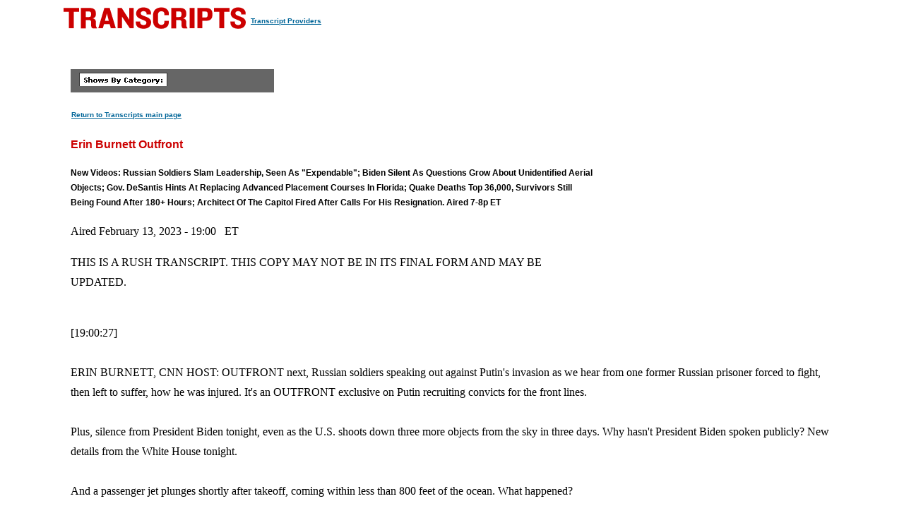

--- FILE ---
content_type: text/html
request_url: https://transcripts.cnn.com/show/ebo/date/2023-02-13/segment/01
body_size: 19718
content:
<!DOCTYPE html>
<html lang="en">
<head>
<meta http-equiv="content-type" content="text/html; charset=iso-8859-1"/>
<title>CNN.com - Transcripts</title>

<link rel="stylesheet" href="/assets/story.css" type="text/css">

<style type="text/css">
<!--
.cnnTransHeaders,
.cnnTransDate
{ font-family: verdana, arial, sans-serif; }

.cnnTransCal,
.cnnTransHead,
.cnnTransStoryHead,
.cnnTransSubHead
{ font-family: arial, helvetica, sans-serif; }

.cnnTransHeaders,
.cnnTransDate,
.cnnTransProv
{ font-size: 10px; }

.cnnTransSubHead
{ font-size: 12px; }

.cnnTransHead
{ font-size: 14px; }

.cnnTransStoryHead
{ font-size: 16px; }

.cnnTransHeaders,
.cnnTransDate,
.cnnTransHead,
.cnnTransStoryHead,
.cnnTransSubHead,
.cnnTransProv
{ font-weight: bold; }

.cnnTransHeaders,
.cnnTransSubHead,
.cnnTransDate
{ color: #000000; }

.cnnTransHead,
.cnnTransStoryHead
{ color: #CC0000; }

.cnnTransHeaders,
.cnnTransCal
{ padding: 6px; }

.cnnTransProv
{font-family: verdana, helvetica, sans-serif; padding:1px;}

#cnnContainer {
	font-size: 16px;
	line-height: 1.75;
	margin: 10px auto 0;
	max-width: 1100px;
}

.breaking-news-showing #cnnContainer {
	margin-top: 20px;
}

#cnnContainer a {
	color: #006598;
}

#cnnContainer a:hover {
	color: #C00;
}
//-->
</style>

<script language="JavaScript1.1" src="/assets/main.js" type="text/javascript"></script>

<script>
	var cnnSiteWideCurrDate = new Date(2013, 1, 12);
</script>
</head>

<body id="contentArea" onload="cnnHandleCSIs()">
<script>window.CNNSTATICSECTION = '';</script>
<div class="cnn-js-chrome-wrapper">
    <div class="cnn-js-navigation" data-type="nav"></div>
</div>
<script>var CNNENV = "//www.cnn.com";</script>
<script src="//z.cdn.turner.com/cnn/.element/ssi/www/misc/4.0/static/js/static-chrome-companion.min.js?v23"></script>

<div id="cnnContainer">
	<div id="cnnContentContainer">
		<!-- breaking news banner -->
		<!--include virtual="/editionssi/breaking_news/2.0/bannerCSI.html"-->
		<div id="cnnMainContent">
			<div id="cnnReskin">
				<div class="cnnWCBox">
					<div class="cnnBoxHeader"><div></div></div>
					<div class="cnnBoxContent">
						<div id="cnnPageTitle">
							<!-- Header -->
							<table cellpadding="0" cellspacing="0" border="0">
								<tr valign="bottom">
									<td width="264">
										<a href="/"><img src="/assets/header.transcripts.gif" alt="TRANSCRIPTS" width="259" height="32" hspace="0" vspace="0" border="0" align="left"/></a>
									</td>
									<td width="370" align="left">
										<span style="font-family: verdana, helvetica, sans-serif; font-size:10px; font-weight:bold; padding:1px;"><a href="/providers" target="providers">Transcript Providers</a></span>
									</td>
								</tr>
							</table>
							<!-- /Header -->
						</div>
						<div class="clear"><img src="/assets/1.gif" width="1" height="5" border="0" alt=""/></div>
						<!-- Content -->

						<!-- table width="770" cellpadding="0" cellspacing="0" border="0" id="cnnArticleWireFrame" -->
						<table cellpadding="0" cellspacing="0" border="0" id="cnnArticleWireFrame">
							<tr><td colspan="2" bgcolor="#ffffff"><img src="/assets/1.gif" width="634" height="1" hspace="0" vspace="0" alt="" border="0"/></td></tr>
							<tr valign="top">
								<td><a name="ContentArea"></a><div style="padding-left:10px;">
									<table width="346" height="280" cellpadding="0" cellspacing="0" border="0" align="right">
										<tr valign="top">
											<td><img src="/assets/1.gif" width="10" height="280" hspace="0" vspace="0" alt="" border="0"></td>
											<td width="336" align="right"><!-- ADSPACE: transcripts/rgt.336x280 -->

<div id="ad-803645" align="center" style="padding: 0; margin: 0; border: 0;"></div>
<br clear="all"/>
											</td>
										</tr>
									</table>

<table width="288" cellpadding="0" cellspacing="0" border="0" bgcolor="#666666">
	<tr valign="bottom">
		<td><img src="/assets/1.gif" width="6" height="24" hspace="0" vspace="0" alt="" border="0"></td>
		<td><img src="/assets/shows_by_cat_white_header.gif" width="125" height="19" hspace="0" vspace="0" alt="" border="0"></td>
		<td align="left">&nbsp;</td>
	</tr>
</table>

<p><a href="/" class="cnnTransProv">Return to Transcripts main page</a></p>


<p class="cnnTransStoryHead">Erin Burnett Outfront</p>
<p class="cnnTransSubHead">New Videos: Russian Soldiers Slam Leadership, Seen As "Expendable"; Biden Silent As Questions Grow About Unidentified Aerial Objects; Gov. DeSantis Hints At Replacing Advanced Placement Courses In Florida; Quake Deaths Top 36,000, Survivors Still Being Found After 180+ Hours; Architect Of The Capitol Fired After Calls For His Resignation. Aired 7-8p ET</p>
<p class="cnnBodyText">Aired February 13, 2023 - 19:00 &nbsp; ET</p>
<p class="cnnBodyText">THIS IS A RUSH TRANSCRIPT. THIS COPY MAY NOT BE IN ITS FINAL FORM AND MAY BE UPDATED.</p>
<p class="cnnBodyText"><br/>[19:00:27]<br/> <br/>ERIN BURNETT, CNN HOST:  OUTFRONT next, Russian soldiers speaking out against Putin's invasion as we hear from one former Russian prisoner forced to fight, then left to suffer, how he was injured. It's an OUTFRONT exclusive on Putin recruiting convicts for the front lines. <br/> <br/>Plus, silence from President Biden tonight, even as the U.S. shoots down three more objects from the sky in three days. Why hasn't President Biden spoken publicly? New details from the White House tonight. <br/> <br/>And a passenger jet plunges shortly after takeoff, coming within less than 800 feet of the ocean. What happened? <br/> <br/>Let's go OUTFRONT.<br/> <br/>And good evening. I'm Erin Burnett. <br/> <br/>OUTFRONT tonight, Russian soldiers revolt, speaking out in new videos tonight. <br/> <br/>Here are two different soldiers from different battalions speaking out. You'll see not just them, they are surrounded by their peers. <br/> <br/>(BEGIN VIDEO CLIP)<br/> <br/>RUSSIAN SOLDIER (through translator):  We are not prepared for assaults. Our battalion already has losses. Our command is far away from us. Communication is practically nonexistent. The command never comes to us. <br/> <br/>RUSSIAN SOLDIER (through translator):  The local leadership does not care about us. They consider us expendable material. Their motto is, we'll fight until the last soldier. And then they'll send us more. <br/> <br/>(END VIDEO CLIPS)<br/> <br/>BURNETT:  And who are those new ones? You hear each voice, but surrounded by groups who are showing their solidarity with the feelings. Well, these new ones that are coming to the front lines are still often coming straight from Putin's prisons. <br/> <br/>I spoke to the Russian journalist Marina Ovsyannikova today. Now you may remember that she interrupted that live news broadcast last year. She's the one that walked there behind with the "no war" sign. <br/> <br/>Well, she was threatened with years in prison and told she'll be broken. And you're going to hear the unbelievable story of how she escaped Russia. When I asked her about the prisoners fighting in Ukraine, she said this. <br/> <br/>(BEGIN VIDEO CLIP)<br/> <br/>MARINA OVSYANNIKOVA, EX-RUSSIAN STATE TV JOURNALIST (through translator):  You have to understand that no one wants to fight for Putin. Normal people don't want to fight for his palaces in Gelendzhik. Normal people don't support these vampires in the Kremlin. That is why he has nothing else left but to work with prisoners for this criminal war. <br/> <br/>(END VIDEO CLIP)<br/> <br/>BURNETT:  They don't want to fight for Putin in his palaces, referring to him and his cronies in the Kremlin as vampires. Maybe it's because this is what they get in exchange. <br/> <br/>Just listen to what one prisoner told our Nick Paton Walsh in an exclusive report. <br/> <br/>(BEGIN VIDEO CLIP)<br/> <br/>CONVICT (through translator):  We walk around with bullet wounds, with shrapnel stuck in our legs. No one is being operated on. <br/> <br/>(END VIDEO CLIP)<br/> <br/>BURNETT:  No one is being operated on. Well, that same convict then told Nick that more than 90 of the 130 men in his group had been killed, 90 of 130, and that's the reality tonight. Putin is burning through soldiers at an unsustainable rate. <br/> <br/>Here's another data point. Today, we read a Norwegian intelligence report that said 3,000 men were called up to fight from Russia's Kola province and half of them were killed in action, just one other data point, they all say the same thing. <br/> <br/>And that same intelligence report from Norway also warning Russia could resort to nukes against NATO if Putin feels an existential threat. It raises the obvious connection that losing an incredible number of men could eventually lead to just that. <br/> <br/>And inside Putin's military, the infighting is getting more brazen and more public. Today, a telegram post tied to the Wagner Group slammed one of Putin's top generals. Now, it's so vulgar, I can't read most of it, but part of it reads, this pissy-pants expletive is holed up at the command post, sending column after column of troops while the commander of one of the brigades involved in the storming of Vuhledar was killed at the line of contact. <br/> <br/>Column after column of men sent to die while their commanders hide. It's a damning statement. But as we've seen, the massive men sent to die is true, our producer Tim Lister on the ground tonight called it a, quote, mulling of Russian forces. And we have shown you some of these videos as we have obtained them that spotlight individual moments to bring this home. That man running on fire across the snow in the field, Russian soldiers being run over by their own like by rag dolls, that's their own tank. <br/> <br/>And we have a new video tonight to share with you. These are Russian tanks exploding as they are driving through a minefield, soldiers then, someone fire, flee in every direction. <br/> <br/>We have a lot to get to tonight. I want to begin, though, with Nick Paton Walsh and his exclusive reporting speaking to Russian convicts. <br/> <br/>(BEGIN VIDEOTAPE)<br/> <br/>NICK PATON WALSH, CNN CHIEF INTERNATIONAL SECURITY CORRESPONDENT (voice-over):  And the joy here is fleeting. This dance could be their last. Russian soldiers, most convicts here, living up hours before being sent to the front lines.<br/> <br/>[19:05:05]<br/> <br/>They fight to be pardoned. But, here over half died at the front, survivors said, even some after they lived through the battles. <br/> <br/>(INAUDIBLE) was jailed for armed robbery and assault but taken out of prison and thrown into the worst fighting outside of Soledar. His unit, joking here before the assault a factory the next day, suffered catastrophic casualties, he told his wife. Victor survived. As he lay injured in hospital, he feared being dragged from his bed and executed for poor performance. This is his last message to his wife. <br/> <br/>CONVICT (through translator):  The Ministry of Defense executes by shooting, I am being taken to be shot. I want to go back to where I was, but they won't let me. I lost a lot of people here. Remember this. Do not send more people here. It's enough. They want to kill us all. <br/> <br/>WALSH:  Days later, his wife got a closed coffin back after a call from a soldier who said Victor had died from shrapnel injuries. He is buried here outside Moscow. <br/> <br/>There is something very different, though, about Sovalnev (ph) to many of the prisoners sent to the front line to make up for Russia's devastating casualties, most ascend by shadowy private contractor Wagner, when this propaganda video are keen to portray rare survivors coming back joyful, grateful even, and last week claimed to have stopped recruiting in prisons altogether. <br/> <br/>But Sovalnev and several convicts CNN has spoken to said they were hired from jail directly by the Russian ministry of defense. It's a remarkable use of convicts directly by Moscow and Ukrainian intelligence said it has captured them on the front line. <br/> <br/>ANDRIY YUSOV, REPRESENTATIVE OF DEFENSE INTELLIGENCE OF UKRAINE (through translator):  Even among Russian prisoners of war in Ukraine, there are now those recruited into the private companies of the defense ministry of the Russian Federation. They emphasized to us that they are not Wagner, but officially invited by the defense ministry. <br/> <br/>Here, we hear echoes of internal squabbles and Russian military leadership. Wagner's presence is being diluted with convicts directly controlled by the defense chiefs. <br/> <br/>WALSH:  Recruitment has surged, and the government figures showing some 27,000 drop in the precipitation population last year when the scheme was just underway with no apparent amnesty to explain it. A large proportion died with this Wagner training video showing one of the reckless tactics prisoners are using, charging forward together at the enemy. <br/> <br/>Sovalnev was part of a unit called 08807 and its other frontline survivors know how hard it is to stay alive under the ministry of defense. <br/> <br/>We spoke to several from their hospital beds hiding their identity. A former soldier jailed on drugs charges described being sent back twice to the front while injured. <br/> <br/>CONVICT (through translator):  We walk around with bullet wounds, shrapnel stuck in our legs. No one is being operated on. We were 130 people but have many amputees. There's probably less than 40 of us left. <br/> <br/>WALSH:  Another convicted on manslaughter says half his unit became casualties. <br/> <br/>CONVICT (through translator):  We were sent to the very front, I radioed are guys that they were firing at us, they should aim to the right. They still shot at us from both sides. Then I understood they were deliberately firing at us. <br/> <br/>(END VIDEOTAPE)<br/> <br/>WALSH (on camera):  CNN reached out to the ministry of defense for comment. We have not received a reply. The fact that they could be getting in on the act of recruiting prisoners is something initially only done by the private mercenary company Wagner shows the possibility of tension between these two parts of Russia's military apparatus. It also shows Moscow's won't really stop at anything in its bid to try to regain momentum in its faltering invasion -- Erin. <br/> <br/>BURNETT:  All right. Nick, thank you very much, for that incredible exclusive report from Nick Paton Walsh.<br/> <br/>Ian Bremmer is with me now, foreign policy expert, obviously writing in reporting exclusively and extensively on the war in Ukraine, president and founder of the Eurasia Group. So, you've seen videos of prisoners being trained to rush the enemy in<br/> <br/> mass. We've seen that. That's a recruiting video. They rushed through the forest and they get mowed down. They send them anyway. <br/> <br/>Those exclusive conversations that Nick had with convicts, one saying 70 percent of the men of these groups are dead or amputees, they are sent back out.<br/> <br/>[19:10:02]<br/> <br/>Is this mass death doing any damage to Putin? <br/> <br/>IAN BREMMER, PRESIDENT & FOUNDER, EURASIA GROUP:  I wouldn't say it is. I think the level of control that Putin has over the information environment in Russia's overwhelming. I think the anger of the Russian people towards the United States, towards NATO, the humiliation they feel, they believe they're not just fighting Ukrainians but they are fighting the West as a whole, they are training the intelligence, the weaponry. <br/> <br/>So, no, he still has very significant support. Keep in mind, as horrible as the treatment of these Russian soldiers, former convicts, are receiving, Russian economy has been standing up relatively well, about three and a half percent contraction over the last 12 months, compared to about 40 percent for the Ukrainians. <br/> <br/>I mean, if anyone is suffering here, let's be clear, it's the 44 million Ukrainians, vastly more than the Russian homeland. <br/> <br/>BURNETT:  Well, I think it's so crucial that you say that, because people say, are there are sanctions? There's a whole lot more that could be done and that has not been done. You look at three and a half percent traction versus 44.<br/> <br/>BREMMER:  It takes time, it takes time. <br/> <br/>BURNETT:  It takes -- so within this context, talking about this recruiting now, not just the Wagner group and Prigozhin from the prisoners, but also the actual formal Russian military itself. And there is a fight between these two groups. So, in that context, that telegram quote that I read, I want to share it again. <br/> <br/>This pissy-pants expletive, I'm sorry, is just lucky that he is not near fighters who would have 200ed him, which means to kill, just like the 200 other super-intelligent commanders on the ground. <br/> <br/>Prigozhin again going after the Russian military, right? Insulting them. But this is so public and vulgar. What do you read into that? <br/> <br/>BREMMER:  Well, the head of this Wagner Group is responsible for one of the only significant victories that the Ukrainians have had since the beginning of this war. As a consequence, he feels emboldened. He has certainly taken on publicly inside Russia some of the regular forces and their leaders, the commanders. It's one of the reasons why Gerasimov was moved in his position, had direct control on the ground in Ukraine. Putin wants to show he is still very much in charge through the official lines. <br/> <br/>Look, none of this, if you're you're asking me does this mean that Prigozhin is suddenly going to be a competitor to the throne in Russia? Not if he knows what's good for him. He's been very clear, he did an interview, a very unusual interview a few days ago where he says, of course, I don't have any political ambitions myself. Yet, he better be saying that because the alternative is very quick ouster. <br/> <br/>BURNETT:  Right, as others have found out. <br/> <br/>So, in the context of this, Elon Musk. Now, you've spoken in-depth with him about Ukraine. He, again, has blocked Starlink from the Ukrainian military, is the latest that we know. Now it's impossible to overstate the importance of Starlink to Ukraine.<br/> <br/>Zelenskyy the other day was telling, you know, basically we would not be here without it, right? It has been that instrumental. They admit. <br/> <br/>Musk defended blocking it in response to criticism from astronaut Scott Kelly, and Musk said, quote, startling is the communication backbone of Ukraine, especially the front lines, where almost all other Internet connectivity has been destroyed. So, Musk acknowledges. Then he says, but we will not enable escalation of conflict that may lead to World War III. <br/> <br/>BREMMER:  Yeah, which he said before. <br/> <br/>The criticism here that we are seeing is about not being able to use Starlink for drone surveillance directly that would then be allowed to blow up targeting. And the contract that has been signed where the Starlink is being provided for free when it is for humanitarian purposes. So, he's absolutely within the context of what they are doing. <br/> <br/>When I was at Davos, I met with a large number of Ukrainian official, some of them directly involved in this program. At this point, it's only about three weeks ago, they did say that right now, they are getting 100 percent of what they need from SpaceX and Starlink, which I was quite gratified to hear. It's not what I've seen a few months ago. <br/> <br/>BURNETT:  So, you think, so even with this? <br/> <br/>BREMMER:  This only came up a few days ago. <br/> <br/>BURNETT:  So, unclear what -- yeah.<br/> <br/>BREMMER:  It does seem -- look, again, I want to be clear. If it was not for Starlink and Microsoft with the cloud and the cybersecurity, the early days of the war, it's not clear to me that Zelenskyy is still even there. So, don't underestimate the importance of these United States technology companies and what they've done. <br/> <br/>The danger, of course, is those decisions are in the hands of a very small number of individuals who can change their mind at any moment. I think that's a very important point for us to remember. BURNETT:  Right, individuals and money as a motive. Other things, too,<br/> <br/> perhaps, but they are not state actors, is the point. <br/> <br/>BREMMER:  They are not responsible to citizens. They're certainly not. <br/> <br/>BURNETT:  All right. Ian, thank you very much. <br/> <br/>BREMMER:  Sure.<br/> <br/>BURNETT:  Ian Bremmer.<br/> <br/>And OUTFRONT next, President Biden still silent, even as members of his own party say he needs to address the unidentified objects that are being taken down over the U.S. This is the Chinese government accuses the U.S. of spending more than tens spy balloons to China. We're live to the White House and Beijing. <br/> <br/>Plus, Ron DeSantis taking his fight over Black history course to a new level. Is he going too far or not? <br/> <br/>And for the first time, we're going to take you inside Syria, to see firsthand the inconceivable destruction left in the wake of the devastating earthquake that is now taking the lives of what we know to be 36,000 people. <br/> <br/>(COMMERCIAL BREAK)<br/> <br/>BURNETT: Plus, Ron DeSantis taking his fight over Black history course to a new level. <br/> <br/>[19:15:02]<br/> <br/>Is he going too far or not? <br/> <br/>And for the first time, we're going to take you inside Syria, to see firsthand the inconceivable destruction left in the wake of the devastating earthquake that is now taking the lives of what we know to be 36,000 people. <br/> <br/>(COMMERCIAL BREAK)<br/> <br/>BURNETT:  Tonight, Biden is silent, no word from the president of the United States after three unidentified objects were shot down in the course of three days over North American airspace. <br/> <br/>We do know that one object shot down on Friday over Alaska was the size of a car. Another one shot down over northern Canada on Saturday was a small metallic balloon. And a third object shot down yesterday over Michigan was shaped like an octagon. <br/> <br/>But what was in these objects and where they came from as a complete mystery to the American public tonight? <br/> <br/>Now, we're covering from this at all angles with Phil Mattingly at the White House and Selina Wang who's on the ground in Beijing where the government is now accusing the U.S. of sending spy balloons to China, something the U.S. denies. <br/> <br/>But I want to begin with you, Phil, at the White House. Can you take us behind the scenes at the White House? It goes from they know about a balloon and nobody says anything and somebody sees it, it gets shot down and now here we are, three more shot down. The whole thing has multiplied. Why the silence? And will we hear from the president? <br/> <br/>PHIL MATTINGLY, CNN CHIEF WHITE HOUSE CORRESPONDENT:  It's important to note that there is no precedent here in, terms of U.S. fighters taking objects over U.S. skies. First time it's ever happened and happened three times in the course of three days, and we still haven't heard from President Biden, despite calls not just from Republicans on Capitol Hill but also Democratic allies saying more information is needed, the president should speak. <br/> <br/>[19:20:11]<br/> <br/>But in talking to senior administration officials they made clear in part there are so many unanswered questions that remain, not just in the public sphere, but also behind the scenes, among officials themselves as they wait for recovery efforts to finalize but also to calibrate a response to the effort, in the sense that the president doesn't want people to panic. They believe that if the panic comes out right now, he'll make it out to be a crisis at a level they don't think it is at the moment. <br/> <br/>Now, that still underscores the fact that they don't know a lot about what these three objects were shot down actually are. But when they look through the response at this time, they talk about the officials that they hadn't publicly. John Kirby earlier today, the Secretary of Defense Lloyd Austin spoke to reporters earlier, and try to give regular briefings about what they do know. I think that is the calibrated response that is necessary at this point in time. <br/> <br/>Now, behind the scenes, I'm told that the president is being briefed at a regular clip, speaking to governors, lawmakers, the Hill being briefed as well. Tomorrow classified briefing for all 100 senators. A lot of questions, fewer answers but still wrapping up pressure to hear not just from top ministry in officials but the president himself, Erin. <br/> <br/>BURNETT:  All right. Phil, thank you very much. And as the White House tonight denies a remarkable accusation made by China's foreign ministry that the U.S. has illegally flown high altitude balloons over Chinese airspace, at least 10 times in 13 months, let's go to the ground in Beijing where Selina Wang is OUTFRONT tonight.<br/> <br/>So, Selina, the Chinese government is now making accusations about the United States, and I guess the context here, the U.S. did not know China was sending balloons like this over the U.S., they finally realized but one is look like and they can look back in history and see others. So, in that context, I guess it's questionable that they themselves have been sending balloons over China, but nonetheless that appears to be the accusation? <br/> <br/>SELINA WANG, CNN INTERNATIONAL CORRESPONDENT:  Right, Erin, what we are seeing Beijing do is come out with these much older and aggressive accusations and claims. They're essentially presenting it completely different narrative with an alternative set of facts that the U.S. flat out rejects. Really the strategy is to counter what the U.S. is saying with their own accusations, repeatedly calling U.S. the world's largest surveillance helper and say it's common for U.S. surveillance balloons to illegally enter other country's airspace including China, which is a claim that the U.S. says it's false and just an attempt by Beijing to do damage control.<br/> <br/>And at the regular ministry of foreign affairs press briefing, the spokesperson claimed that last year, the U.S. sent warships and planes to carry out close range reconnaissance against China 657 times. Now, meanwhile, state media also reported on Sunday that they've spotted their own UFO above waters near an eastern port city and were preparing to shoot it down. Now they gave no further details about the object, and it's still unclear if it's been taken down. <br/> <br/>But this incident has gone viral on China's tightly controlled social media. On Monday morning, this was the top trending topic on Weibo, with two related hashtags, racking up more than 900 million views. The top comment on that story is essentially mocking the U.S. for overreacting. It says, quote, thanks to the demonstration made by the U.S., we must report it in a high-profile manner when we shoot down the object. <br/> <br/>Now, I spoke to a Singapore-based defense expert Drew Thompson who said, look, China's messaging lacks credibility, and it is contradictory, but it's largely really directed to the domestic audience, Erin. <br/> <br/>BURNETT:  All right. Selina, thank you very much. <br/> <br/>And I want to go OUTFRONT now to Democratic Congressman Andre Carson of Indiana, a member of the intelligence committee and the newly established House Select Committee on China. <br/> <br/>Congressman, I very much appreciate your time. <br/> <br/>So, three more unidentified airborne objects shot down over the weekend. All we seem to know is their shapes. I mean, I guess -- I don't want to say it's funny, but a shape like an octagon appears to be all we know. <br/> <br/>Based on what you're hearing in your briefings, what are they? And are they from China? <br/> <br/>REP. ANDRE CARSON (D-IN):  Well, look, I've been sounding the alarm on this issue since I chaired the first open hearing on identifying aerial phenomenon 50 years a year ago. And after our open hearing, we experienced an increased interest in reporting sightings and shows reduced stigma allow more pilots, more people to say something when they saw something. You know, there was an unclassified report that was released last month as a result of our hearing. And the main takeaway was that we have to continue studying and investigating these things. BURNETT:  So, in the last several years, as you point out, Congress<br/> <br/> has paid a lot more attention on unidentified flying objects or unidentified aerial phenomenon, as I know they're called. And as you pointed out, you chaired a hearing on the topic. <br/> <br/>Marco Rubio, chairman of the Senate intelligence committee at one point, and I quote him, said, you know, there's a stigma on Capitol Hill, some of my colleagues are interested in this topic, and some kind of giggle when you bring it up. But I don't think we can allow this stigma to keep us from having answers to a fundamental question. <br/> <br/>[19:25:01]<br/> <br/>I quote him there because, Congressman, very smart, informed people have been open to the possibility that these objects were truly actually UFOs from outer space. They were open to the idea. Meantime, we find out that China has been sending spy balloons over the United States and from the reporting right now at massive scale. <br/> <br/>Do you feel, Congressman, that the intelligence community failed here? <br/> <br/>CARSON:  I don't. Look, in some cases, objects spotted in the sky were no more than debris. In other cases, as we've seen, they could have connections to the Chinese government, and even state actors. There's a lot we still don't know. <br/> <br/>We don't know if these objects were completely benign or if they had something to do with a foreign government. At the very least, these objects were a safety concern for pilots. But I'm confident that President Biden did the right thing, that the DOD, and my colleagues will continue to look for answers. <br/> <br/>BURNETT:  Two and a half years ago, a Senate intelligence report on UFOs said this issue lacked attention from senior leaders. Here we are two and a half years later, and, to the American public, the only reason that we're even hearing about this and the only reason these things are now being shot out of the skies is because somebody saw a Chinese spy balloon that went too low. Some American citizens did, right?<br/> <br/>Does the blame here go all the way to the president? Why are we only hearing about this now? It feels like they're on their heels. <br/> <br/>CARSON:  Well, look, I don't want to speak out of school, but what I will say is that I do have confidence in our intelligence community with regards to this issue, and I have confidence in the Biden administration's response regarding this issue. <br/> <br/>I think that there has to be greater communication between members of the appropriate committees and the White House. I think that's a work in progress. We're getting there. <br/> <br/>But, at the same time, I think we have to be very cautious and aware that our adversaries are listening into our conversations, they're hearing what we're saying on public platforms. So I think our language has to be measured in a way that does not alert them in terms of our strategy. <br/> <br/>BURNETT:  All right. Congressman Carson, I appreciate your time. Thank you very much. <br/> <br/>CARSON:  Thank you.<br/> <br/>BURNETT:  And, next, the Republican Senator Tim Scott of South Carolina reportedly ready to run for president. At the same time, another South Carolinian, Nikki Haley, is expected to make her announcement this week. Can either beat Trump? <br/> <br/>Plus, we take you inside a crowded Syrian hospital where doctors are scrambling to try to save lives, including the life of this 3-month- old who was pulled from the rubble alive. <br/> <br/>(COMMERCIAL BREAK)<br/> <br/>[19:31:06]<br/> <br/>BURNETT: Tonight, Governor Ron DeSantis threatening to cut ties with the College Board that administers advanced placement classes. This whole fight is rooted in DeSantis' objection of an AP African American studies course that he claims pushed a political agenda. <br/> <br/>(BEGIN VIDEO CLIP)<br/> <br/>GOV. RON DESANTIS (R), FLORIDA:  The College Board was the one that in a Black studies course put queer theory in New York the U.S., they did that. They were the ones that put in intersectionality. They put in other types of neo-Marxism into the proposed syllabus. <br/> <br/>In Florida, we do education, not indoctrination. This College Board like -- nobody elected them of anything, they're just kind of there, and they're providing service. And so, you can either utilize those services or not. <br/> <br/>(END VIDEO CLIP)<br/> <br/>BURNETT:  And there's the threat. So these comments from DeSantis came after the College Board criticized DeSantis publicly. <br/> <br/>Now, it is important to note that this AP course syllabus that DeSantis is speaking about had already been revised once in addressing some of the issues DeSantis raised. Now, the College Board say it's didn't do so based on pressure from the governor. Nonetheless, it was some of the issues he raised which were removed.<br/> <br/>OUTFRONT now, Erick Erickson and Karen Finney.<br/> <br/>So, Karen, you heard Governor DeSantis earlier today, right? He loves this issue. He returns to it again and again and again. <br/> <br/>Is he smart to revel in this particular fight? <br/> <br/>KAREN FINNEY, CNN POLITICAL COMMENTATOR:  Oh, I think he believes that this is a winning issue for him, and this is, from a political context, more evidence, of course, of Ron DeSantis really moving to the far right and really trying to claim that mantle and claim that lane in what is likely to be a crowded 2024 Republican primary. And so, I'm sure we're going to hear him come back to this over and over again. He thinks it's a winning issue without thinking about the impact that it has on students in his state. <br/> <br/>BURNETT:  So, Eric, DeSantis said today that he is confident that he's far from feeling alone this way, but that he is the only one actually willing to take up the fight. So, he's not alone, but he's just a brave voice. Here's how he put it. <br/> <br/>(BEGIN VIDEO CLIP)<br/> <br/>DESANTIS:  We were just the only ones that had the backbone to stand up and do it because they call you names and they demagogue you when you do it. But, look, I'm so sick of people not doing what's right because they're worried that people are going to call them names. We're doing what's right here. <br/> <br/>(END VIDEO CLIP) <br/> <br/>BURNETT:  So, Eric, he's made his bet, and he's climbed in it, and happily so. He thinks this works and he certainly appears to think this is going to work for 2024. <br/> <br/>Is there any question that this is about anything other than 2024?<br/> <br/>ERICK ERICKSON, HOST, "THE ERICK ERICKSON SHOW":  You know, I think convictionally he believes these things, but also definitely it's good politics for 2024 for DeSantis, particularly as the Republican Party aligns more with blue collar voters who are generally skeptical of things like the college board to begin with. It makes him look very populist, whether he is or isn't. <br/> <br/>BURNETT:  So, you know, let's speak of the GOP race for 2024. Obviously, DeSantis he's been -- he's waiting. Who knows what he's waiting for, he's waiting for more knowledge about Trump, but he's waiting even as he speaks. <br/> <br/>And "The Wall Street Journal" is reporting that others are not, that Republican Senator Tim Scott of South Carolina, they say, is laying the ground work that he wants to run for president, he's holding an event this Thursday in South Carolina to mark black history month, just one day after the state's former Governor Nikki Haley is expected to launch her 2024 bid. <br/> <br/>Eric, do you see a lane for Senator Scott in 2024? <br/> <br/>ERICKSON:  You know, I do. There is a craving for -- among Republicans for someone who's kind of the happy warrior, like he is. He has one of the most unique stories and backgrounds of a Republican. <br/> <br/>I think he carves his own lane, and it's not necessarily a lane that other candidates could have. Someone like Scott with his background, his story, the first black man as a Republican, he represented the area of South Carolina where the first shots of the civil war were fired. He's got a story to tell. <br/> <br/>Can he get enough of a lane and enough of a constituency to rival DeSantis and Trump? <br/> <br/>[19:35:01]<br/> <br/>That's going to be hard. <br/> <br/>BURNETT:  Well, and, Karen, also, I mean, I will just say he's holding an event Thursday in South Carolina to mark Black History Month, right? <br/> <br/>FINNEY:  Right. <br/> <br/>BURNETT:  He has an African American senator. He's from South Carolina. He talks about this. He has worked on police reform. <br/> <br/>You got him. Then you've got DeSantis going against the AP on a black studies class. Can Scott walk and chew gum at the same time on this in the GOP? <br/> <br/>FINNEY:  Well, he absolutely can. I think the question is -- and I think it's going to further open up the fractures that exist in the GOP because, remember, part of what Ron DeSantis and the books that have been pulled from school libraries in Florida object to is any conversation about racism. I was reading about a book about Roberto Clemente that was pulled because it mentions that he dealt with racism. <br/> <br/>Tim Scott himself has talked about his own experiences as a Black man. So imagine the two of them on the stage, and one who is, you know, essentially using the full force of the state government to decide what people can learn about and read, and another man who's trying to talk about his own lived experience. <br/> <br/>BURNETT:  So here's what some of Senator Scott said about Trump, or the only current declared candidate in the Republican field to our Dana Bash. Listen to this.<br/> <br/>(BEGIN VIDEO CLIP)<br/> <br/>DANA BASH, CNN CHIEF POLITICAL CORRESPONDENT:  Do you want the former president to run again? <br/> <br/>SEN. TIM SCOTT (R-SC):  To the highest level ever? I want the same policy positions that we had before that I believe -- <br/> <br/>BASH:  Can somebody else do that and not somebody who makes things, in your words, difficult? <br/> <br/>SCOTT:  Well, I hope that we will find our way back to a place where we're talking about principles and not personalities. <br/> <br/>(END VIDEO CLIP)<br/> <br/>BURNETT:  Very hopeful, Eric. But the reality is the reality. If Trump is running, does Scott have to take this more on the head? <br/> <br/>ERICKSON:  Look, I actually think Trump views a crowded field as a good thing so he'll ignore Scott, he'll ignore Nikki Haley, for the most part, maybe a few passive slights. Trump is worried about DeSantis. And he thinks the more people get into the field, the better it is for him. <br/> <br/>So he kind of welcomes Scott, welcomes Haley. And he'll welcome others into the race as well. <br/> <br/>BURENTT:  All right. Thank you both very much. <br/> <br/>FINNEY:  Thanks.<br/> <br/>BURNETT:  And next, for the first time, we're going to take you inside Syria where the already completely fragile medical system is collapsing because doctors don't have the equipment to treat those who survived the destructive earthquake. <br/> <br/>And the United Airlines jet nose-dives for 21 seconds. Tonight, we hear from a passenger. <br/> <br/>(BEGIN VIDEO CLIP)<br/> <br/>UNIDENTIFIED MALE:  It's one of those thing where's you start counting your blessings and asking yourself is this the last time you're going to see your family. <br/> <br/>(END VIDEO CLIP)<br/> <br/>(COMMERCIAL BREAK)<br/> <br/>[19:41:18]<br/> <br/>BURNETT:  Tonight, a miraculous rescue one week after that devastating earthquake in Turkey. This man was pulled out alive after 167 hours stuck under the rubble. It's unbelievable. <br/> <br/>You can see him hugging the rescuers who helped to free him. It's amazing he even had the ability to do that after so much time. The death toll now surpassing 36,000 killed, and of course, it will go higher. Humanitarian aid is just starting to make its way into Syria where CNN is one of only a few networks to witness the unimaginable devastation on a country so short on medical supplies, of hospitals ravaged by civil war. <br/> <br/>Jomana Karadsheh is there OUTFRONT.<br/> <br/>(BEGIN VIDEOTAPE)<br/> <br/>JOMANA KARADSHEH, CNN INTERNATIONAL CORRESPONDENT (voice-over):  Baby Mohamed takes every little labored breath on his own. No mom, no dad to hold his tiny hand. His parents didn't survive the earthquake. The 3-month-old was rescued by neighbor who's brought him to this ICU. <br/> <br/>In the room next door, we find the Talia (ph), the 26-year-old who will never walk again. The earthquake brought down her family's home and crushed her back. Her step mom tells us she and her three children were under the rubble for 18 hours. The children survived but they don't know where they are. <br/> <br/>In every room of this Syrian hospital, a sweet tale of survival. Many more should've been alive today to tell their stories. Doctors say they tried to save them but didn't have enough supplies to save everyone. <br/> <br/>The few medical facilities in rebel-held Syria are barely still standing after years of Russian and Syrian regime bombardment, that left them ill-equipped to deal with the disaster at this magnitude. <br/> <br/>DR. AHMAD ALAABD, SYRIAN AMERICAN MEDICAL SOCIETY:  We lost a lot of patients because of shortage in medical supplies. If we had them, we could have saved many more lives. <br/> <br/>KARADSHEH:  This was the scene here last Monday, and other facilities run by the Syrian-American medical society. <br/> <br/>ALAABD:  This is the biggest disaster we ever had. We dealt with war injuries, but never had to deal with this many casualties at once. <br/> <br/>KARADSHEH:  The people of this devastated land cried for help, but no help came. Aid to rebel-held northwest Syria is tied in politics and at the mercy of a regime so cruel even at a time like this. <br/> <br/>Once again, they're forgotten, they say, on their own, picking up the pieces of their already broken lives. They dig and dig with their bare hands and whatever they can find desperately trying to reach their loved ones. It's too late for rescues now. They just want to bury their dead. <br/> <br/>Mohamed is searching for relatives, expressionless and numb, he tells us 21 of them including children. <br/> <br/>In this one little town, officials are telling us more than 13 buildings were destroyed. Those were homes. There were more than a thousand people in there. Only 400 survived. <br/> <br/>Life here feels like one endless cycle of loss and grief. Most have been displaced time and time again by more than a decade of war. They are now homeless once again. <br/> <br/>We were sleeping under the trees, but it was so cold, we came here, Ansultan (ph) tells us. She begs the international community to send them shelters. We just want to tent, she says. I wish we had died with everyone else so we don't go through this, she tells us. We survived only to live this misery and agony. <br/> <br/>They have nowhere left to run. Millions are trapped in Idlib. It's the last rebel-held territory in Syria. <br/> <br/>Mohamed says that she and her family fled Aleppo province and came here. They escaped the fighter jets and the airstrikes. And she says we came here, and the earthquake followed us. She says death follows Syrians everywhere. <br/> <br/>[19:45:01]<br/> <br/>Seven hundred people lived in this now flattened residential complex. Only a handful survived. <br/> <br/>Young men from nearby villages came running to help get people out, she tells us. But what can they do? They tried digging. We heard people screaming, get us out, get us out. Then they went quiet. They all died. <br/> <br/>Two days later, they pulled a little boy and girl. Their dead bodies were still warm. <br/> <br/>Others made it, after hours of this painstaking rescue. Little Ahmed was pulled out alive. The white helmets of heroes of Syria's war did as much to save as they can. They urgently appeal for international support. <br/> <br/>ISMAIL ABDALLAH, WHITE HELMETS VOLUNTEER:  They didn't send anything. They didn't respond. They let the people here down, and now the people here in Syria know that now they are forgotten. <br/> <br/>KARADSHEH:  At the Turkish/Syrian border on Saturday, there were no aid trucks lining up. It was a constant stream of the dead. More than a thousand Syrian refugees killed in the earthquake in Turkey returning home in body bags. They say death follows Syrians everywhere. <br/> <br/>(END VIDEOTAPE)<br/> <br/>BURNETT:  Jomana, just incredible reporting. And you talk about how little help is getting in. I know that you were able to cross the border. You're one of the few who have been able to do it. So you know how hard it is. <br/> <br/>What more are you able to tell us about the struggle to get any humanitarian aid into that corner of the country, which is already so isolated because of the war? <br/> <br/>KARADSHEH:  Well, Erin, it looks now like the international community is finally mobilizing. The Assad regime, according to the U.N., in the past few hours has agreed to open two more border crossings to allow for aid to come across. But we'll have to wait and see. The regime has a history, and everyone knows the history of this regime, and whether this will happen or not, we'll have to see. <br/> <br/>And then you also have U.N. aid trucks that have started crossing over in the past few days more than 50 trucks. But people in northern Syria say that's just too little too late. The U.N.'s relief chief also admitting that they have failed the people of northwest Syria, saying they have all the right to feel abandoned -- Erin. <br/> <br/>BURNETT:  Jomana, thank you very much. Powerful reporting there from Syria and Turkey. And, next, a passenger jet falling from the sky, able to recover.<br/> <br/> Several hundred feet above the Pacific ocean. What happened and what did the pilot tell the passengers? This was a flight to San Francisco. <br/> <br/>And the man responsible for the operation and maintenance of the United States Capitol is out, fired by President Biden. How come? <br/> <br/>(COMMERCIAL BREAK)<br/> <br/>[19:51:47]<br/> <br/>BURNETT:  Tonight a plunge equal to the length of the Empire State Building. That's how far a United Airlines flight fell just after takeoff from Maui. It came less than 800 feet from crashing into the Pacific Ocean. Now, the terrifying details are just coming to light. <br/> <br/>Gabe Cohen is OUTFRONT. <br/> <br/>(BEGIN VIDEOTAPE)<br/> <br/>GABE COHEN, CNN CORRESPONDENT (voice-over):  Another alarming incident in U.S. aviation. A United 777 diving toward the ocean just after takeoff. <br/> <br/>ROD WILLIAMS, PASSENGER:  It certainly felt like a roller coaster. <br/> <br/>COHEN:  Rod Williams was traveling home from vacation with his family. <br/> <br/>WILLIAMS:  You start counting your blessings. You start asking yourself, is this the last time you're going to see your family. <br/> <br/>COHEN:  The flight takes off from Maui, December 18th, climbs 2,200 feet, then suddenly plunges 1,400 feet toward the ocean, falling for 21 seconds, reaching just 775 feet above sea level, before level in ascending once again. The plane, which can carry more than 300 passengers, was mostly full, according to Williams.<br/> <br/>What did pilots tell the passengers? <br/> <br/>WILLIAMS:  They got on the intercom and simply said, well, ladies and gentlemen, you probably felt a couple Gs on that one. Everything is going to be fine. It's going to be okay. <br/> <br/>COHEN:  The crew itself reported the incident after landing safely in San Francisco, according to the FAA. After its investigation, the pilots, who have a combined 25,000 hours of flight time, received additional training, but neither the FAA nor United will say why the pilots ended up in a dive, telling CNN those safety investigations are confidential. <br/> <br/>LES ABEND, RETIRED 777 PILOT:  They're being corrected to prevent this behavior from happening again, which indicates to me that something occurred that could have been prevented by the crew. <br/> <br/>COHEN:  Les Abend is a retired 777 pilot. <br/> <br/>What might have happened here? <br/> <br/>ABEND:  There are numerous things that would cause a distraction. They may have unintentionally lost control of the airplane to the extent that the altitude decayed. <br/> <br/>COHEN:  It's unclear if weather played a role with a severe storm pounding parts of Hawaii that day. <br/> <br/>WILLIAM:  It was torrential. <br/> <br/>COHEN:  Hours earlier, 36 people were injured during extreme turbulence on board a Hawaiian air night approaching Honolulu after a cloud shot up in front of the airplane the n a matter of seconds and there wasn't enough time to avoid it, according to the NSTB. It's been a rough few months for the aviation world, from cancellations to system meltdowns. Two near collisions in New York and Austin and now this mysterious incident with little explanation. <br/> <br/>(END VIDEOTAPE)<br/> <br/>COHEN (on camera):  And, Erin, this Wednesday, the FAA's acting administrator is set to testify in front of the Senate Commerce Committee about all of these recent problems, and a spokesperson for that committee tells CNN this incident from December is likely to come up during that questioning -- Erin. <br/> <br/>BURNETT:  All right. Gabe, thank you very money. It's terrifying to watch. I think about 21 seconds is a long time. <br/> <br/>All right. Next, the man tasked with keeping the United States Capitol up and running has just been fired. <br/> <br/>[19:55:00]<br/> <br/>Wait until you hear what he's being accused of tonight. He was fired by the president. <br/> <br/>(COMMERCIAL BREAK)<br/> <br/>BURNETT:  There is little Democrats and Republicans agree on now, but members of both parties wanted the architect of the U.S. Capitol fired, and tonight, he's gone. President Biden firing Brett Blanton, the architect of the Capitol today. The architect's responsibilities, obviously, you know, in this day and age include overseeing the Capitol management and operations. <br/> <br/>Word came after House Speaker Kevin McCarthy demanded his ouster. An inspector general report accuses Blanton of wasting taxpayer money with his work vehicle, including trips to Florida. He infuriated many in Congress by staying away from Capitol during the January 6th insurrection. He told lawmakers he couldn't drive there because so many people were already there, so he used the work vehicle as a command post. <br/> <br/>(BEGIN VIDEO CLIP) REP. NORMA TORRES (D-CA):  I am outraged that you would be in a comfortable place, sir, while the rest of us were thinking about dying that day and how we were going to come out alive that day. Outrageous that you were not here. <br/> <br/>(END VIDEO CLIP)<br/> <br/>BURNETT:  Blanton, a Trump appointee, is also accused of offering tours to so-called patriots in the weeks before the 2020 election. He denies doing anything unethical. <br/> <br/>Thanks so much for joining us. I'll be back tonight at 9:00. <br/> <br/>"AC360" starts now.<br/> <br/></p>


                            </div></td>
						</tr>
					</table>

						<!-- /Content -->
					</div><!-- /cnnBoxContent -->
					<div class="cnnBoxFooter"><div></div></div>
				</div><!-- /cnnWCBox -->
				<div class="clear"><img src="/assets/1.gif" width="1" height="1" border="0" alt=""/></div>
			</div><!-- /cnnReskin -->
		</div><!-- /cnnMainContent -->
	</div><!-- /cnnContentContainer -->
<script>var CNN = CNN || {}; </script>
<div class="cnn-js-chrome-wrapper">
    <div class="cnn-js-navigation" data-type="footer"></div>
</div>
<script type="text/javascript" src="//lightning.cnn.com/launch/7be62238e4c3/97fa00444124/launch-2878c87af5e3.min.js"></script>


</div><!-- /cnnContainer -->
<img src="//cdn.cnn.com/cnn/images/1.gif" alt="" id="TargetImage" name="TargetImage" width="1" height="1" 
onLoad="getAdHeadCookie(this)"><img src="//cdn.cnn.com/cnn/images/1.gif" alt="" id="TargetImageDE" 
name="TargetImageDE" width="1" height="1" onLoad="getDEAdHeadCookie(this)">

</body>
</html>

--- FILE ---
content_type: text/css
request_url: https://transcripts.cnn.com/assets/story.css
body_size: 2035
content:
/* Bullet bins */

TABLE.cnnBins {margin-bottom:18px;}
TABLE.cnnBins TD {padding-top:13px;font-size:13px;}
TABLE.cnnBins TD IMG.cnnBinHd {display:block; border-bottom:2px solid #2F4571; margin-bottom:1px;}
DIV.cnnBinNav {width:227px;max-width:227px;height:15px;max-height:15px;background-color:#eee;font-size:10px;color:#666;vertical-align:middle;padding-top:1px;margin-bottom:5px;background:url(http://i.a.cnn.net/cnn/.element/img/1.3/misc/section.gray.gradient3.gif) 0 0;}
DIV.cnnBinNav A:link, DIV.cnnBinNav A:visited {font-size:10px;color:#666;text-decoration:none;}
DIV.cnnBinNav A:hover {color: #900; text-decoration: none}
DIV.cnnBinNav IMG {vertical-align:middle;}
IMG.cnnBinGrad {margin-right:4px;}
DIV.cnnBinNav IMG.cnnOffsite {margin-left:4px;vertical-align:middle;margin-bottom:1px;}

#cnnArticleWireFrame TABLE.cnnPoll {width:192px;}

#cnnContextualLinks .cnnCLbox
{margin-bottom:0;}

#cnnArticleWireFrame
{margin: 0 0 30px 0;}

TD#cnnArticleContent
{padding:0 10px; font:12px arial, sans-serif; color:#000;}

#cnnStoryRelatedsBox TD
{font-size:12px;}

TD#cnnArticleContent H1
{font-size: 24px; line-height:26px; margin:0; padding:0;}

TD#cnnArticleContent H3
{font-size: 14px;}

TD#cnnArticleContent .cnnStoryTime
{font:10px arial, sans-serif;}

TD#cnnArticleHeader
{padding:10px 0 10px 10px; height:52px;}

TD#cnnArticleHeader IMG
{padding:0; display:block;}

TD#cnnArticleHeader div
{border-bottom:3px solid #036;}

TD#cnnArticleContent .cnnStoryContrib
{font:italic 12px arial, sans-serif;}

TD#cnnArticleContent TABLE#cnnStoryToolsBox
{margin:0 0 16px 0;}

TD#cnnArticleContent TABLE#cnnStoryToolsBox TR TD
{border-bottom:1px solid #999;}

TD#cnnArticleContent TABLE#cnnStoryToolsBox TR TD.spacer
{width:10px; border:0;}

TD#cnnArticleContent TABLE#cnnStoryToolsBox TR TD .cnnStoryTools, TD#cnnArticleContent TABLE#cnnStoryToolsRow TR TD .cnnStoryTools
{font: bold 11px verdana, arial, sans-serif; color:#c00;}

TD#cnnArticleContent TABLE#cnnStoryToolsBox TR TD #cnnStoryToolsTimeBox
{height:74px; margin:0 0 4px 0;}

TD#cnnArticleContent TABLE#cnnStoryToolsBox TR TD #cnnStoryToolsTimeBox TD
{text-align: justify; font: 12px Georgia, serif; color:#000; border:0;}

TD#cnnArticleContent TABLE#cnnStoryToolsBox TR TD #cnnStoryToolsTimeBox IMG
{display:block; float:right;}

TD#cnnArticleContent #cnnStoryRelatedsBox IMG.header
{display:block; border-bottom:2px solid #2f4571;}

TD#cnnArticleContent #cnnStoryRelatedsBox TABLE.cnnStoryRelatedsTopStory
{margin:0 0 4px 0;}

TD#cnnArticleContent #cnnStoryRelatedsBox TABLE.cnnStoryRelatedsTopStory TR TD
{font:12px arial, sans-serif; vertical-align:middle;}

#cnnStoryRelatedsBox ul
{margin:0; padding:0; list-style-type:none;}

#cnnStoryRelatedsBox li
{padding:0; margin:0; font:12px/17px arial, sans-serif;}

/*TD#cnnArticleContent .cnnInterActiveElementsContainer .cnnIEBox .cnnIEBoxContent TABLE.cnnStoryRelatedsLinks TR TD
{padding: 2px 0px;}*/

TD#cnnArticleContent .cnnInterActiveElementsContainer .cnnIEBox .cnnIEBoxContent .cnnStoryRelatedsLinks
{padding: 2px 0px;}


/* IE's */

TD#cnnArticleContent .cnnInterActiveElementsContainer
{box-sizing:border-box; -moz-box-sizing:border-box; width:220px; background:#fff;font:12px arial, sans-serif; color:#000;margin-top:10px; margin-bottom:10px;}

	/* IE Headers */
TD#cnnArticleContent .cnnIEHeader
{height:22px;width:220px; background: #369 url(http://i.a.cnn.net/cnn/.element/img/1.3/story/ie.headers/story.blue.bg.gif) 0 0 no-repeat;}

/*TD#cnnArticleContent .cnnIEHeader .cnnIEHeaderText
{padding:0 8px; font:bold 14px/22px arial, sans-serif; color:#fff;}*/


TD#cnnArticleContent .cnnIEHeader h3
{padding:0 8px; font:bold 14px/22px arial, sans-serif; color:#fff;margin:0;text-transform:uppercase;}

		/* IE Header backgrounds */
TD#cnnArticleContent .cnnIEBlueBox .cnnIEHeader
{background: #369 url(http://i.a.cnn.net/cnn/.element/img/1.3/story/ie.headers/story.blue.bg.gif) 0 0 no-repeat;}

TD#cnnArticleContent .cnnIECorrectionBox .cnnIEHeader
{background: #860000 url(http://i.a.cnn.net/cnn/.element/img/1.3/story/ie.headers/story.red.bg.gif) 0 0 no-repeat;}

TD#cnnArticleContent .cnnIEGrayBox .cnnIEHeader
{background: #999 url(http://i.a.cnn.net/cnn/.element/img/1.3/story/ie.headers/story.gray.bg.gif) 0 0 no-repeat;}

TD#cnnArticleContent .cnnIEVideoBox .cnnIEHeader
{background: #29633E url(http://i.a.cnn.net/cnn/.element/img/1.3/story/ie.headers/story.video.bg.gif) 0 0 no-repeat;}

TD#cnnArticleContent .cnnIEVideoBox .cnnIEHeader TABLE TR TD A,
TD#cnnArticleContent .cnnIEVideoBox .cnnIEHeader TABLE TR TD A:visited
{font:bold 11px/11px arial, sans-serif; color:#fff;}

TD#cnnArticleContent .cnnIEVideoBox .cnnIEHeader TABLE TR TD A:hover
{text-decoration:none;}

		/* IE Header text */


TD#cnnArticleContent .cnnIEFloatRight
{float:right; clear:right; margin-left:10px;}

TD#cnnArticleContent .cnnIEFloatLeft
{float:left; clear:left; margin-right:10px;}

	/* IE Box Sets padding and border properties*/
	
	
TD#cnnArticleContent .cnnIEBox
{ padding:7px; border-width: 0 1px 1px 1px; border-style: solid; border-color:#369;}

TD#cnnArticleContent .cnnIENoHeaderBox .cnnIEBox
{ border-width: 1px; border-style: solid; border-color:#369;}


		/* IE Box Sets border color for the type of box */
TD#cnnArticleContent .cnnIEVideoBox .cnnIEBox
{border-color:#ddd;}

TD#cnnArticleContent .cnnIECorrectionBox .cnnIEBox
{border-color:#860000;}

TD#cnnArticleContent .cnnIEBlueBox .cnnIEBox
{border-color:#369;}

TD#cnnArticleContent .cnnIEGrayBox .cnnIEBox
{border-color:#999;}

.cnnIEBoxContent
{background:#e7e7e7;padding:6px;}

.cnnIEBoxContent .cnn6pxPad /*overrides 6px padding for legacy special report includes. The benefit being that legacy special report includes don't have to be duplicated and saved under a different file name */
{padding:0;}

.cnnIEBoxContent i,
.cnnIEBoxContent em
{word-spacing:1px}

.cnnIEBoxContent ul
{margin:0; padding:0; list-style-type:none;}

.cnnIEBoxContent li
{padding:0; margin:0; font:12px/17px arial, sans-serif;}

.cnnInterActiveElementsContainer .cnnIEBox .cnnIELineCont
{background:#e7e7e7;padding-top:0px;padding-bottom:0px;clear:both;}

.cnnInterActiveElementsContainer .cnnIEBox .cnnIELineCont .cnnIELine
{display:block; border-top:1px solid #ccc; border-bottom:1px solid #fff;}

TD#cnnArticleContent .cnnIEVideoBox .cnnIEBoxContent
{background:#dfffdf;}

TD#cnnArticleContent .cnnIEBox .cnnIEBoxContentHR
{display:block; border-top:1px solid #ccc; border-bottom:1px solid #fff;}

TD#cnnArticleContent .cnnIEVideoBox .cnnIEBox .cnnIEBoxContentHR
{display:block; border-top:1px solid #b7d3b7; border-bottom:1px solid #fff;}

TD#cnnArticleContent .cnnIEBox TABLE TR TD
{font:12px arial, sans-serif;}

TD#cnnArticleContent .cnnIEVideoBox .cnnIEBox TABLE TR TD A
{font-weight:bold;}

TD#cnnArticleContent .cnnIEAudioBox .cnnIEBox A
{font-weight:bold;}

.cnnStoryCaption
{font:bold 11px/12px arial, sans-serif; color:#000;   padding-top: 3px;}

TABLE.cnnImgChgr {background-color:#eee;}
TABLE.cnnImgChgr TD DIV.cnnStoryCaption {padding:6px;height:45px;text-align:left; border-bottom:1px solid #fff;}
TABLE.cnnImgChgr TD.cnnStoryCaption {color:#c00;padding:6px;}
TABLE.cnnImgChgr TD.cnnImgNav {padding:6px 6px 6px 0px;text-align:right;vertical-align:baseline;height:32px;}

.cnnAlertsButtonRow,
.cnnEmailAlertOptionRow
{font:12px/20px arial, sans-serif;}

.cnnAlertsButtonRow a
{font-weight:bold;}

.cnnAlertsButtonRow,
.cnnAlertsFooterRow
{text-align:center;}

.cnnAlertsFooterRow
{border-top:1px solid #fff; background:#ccc;}

.cnnEmailAlertOptionRow INPUT
{vertical-align:baseline;}

.cnnEmailAlertOptionRow INPUT
{float:right; clear:both;}

.cnnAlertsButtonRow INPUT
{vertical-align:middle;}

.cnnStoryQuoteBox
{font: bold 16px/20px arial, sans-serif; color:#000;}

.cnnStoryQuoteBoxAttrib
{font: italic 12px/12px arial, sans-serif; color:#000;text-align:right;}

.cnnStoryBinSubLk DIV
{line-height:16px;}

.cnnPollAnswerOptionRow,
.cnnPollButtonRow
{font:12px/20px arial, sans-serif;}

.cnnPollButtonRow
{text-align:center;}

.cnnPollAnswerOptionRow INPUT
{float:right; clear:both;}

.cnnPollAnswerOptionRow INPUT
{vertical-align:baseline;}

.cnnPollButtonRow INPUT
{vertical-align:middle;}

/*contextual links hotspots */
.cnnContextualLinksBox {border:1px solid #999; background:#fff; color:#000;padding:6px;border-top:0;clear:both;}
.cnnContextualLinksBox #storyCLLinkSpots #cnnContextualLinks .cnnCL {padding-top:0}
.cnnContextualLinksBox #storyCLLinkSpots #cnnContextualLinks .cnnCL .cnnCLdivider {margin-top:0}
.cnnContextualLinksBoxHeader {height:9px; background:url(http://i.a.cnn.net/cnn/.element/img/1.1/misc/cl/cl_bar.gif) 0 0 repeat-x;}
.cnnContextualLinksBoxHeader img {display:block;}
.cnnContextualLinksBoxHeader .cnnCLExplainer {float:right;}

/* programming note */
#cnnProgrammingNote
{background:#eee url(http://i.cnn.net/cnn/.element/img/1.3/story/programming.note/generic.gif) 6px 50% no-repeat;color:#333;width:464px;margin:10px 0 5px 0;min-height:27px;height:27px;}

html > body #cnnProgrammingNote
{height:auto;padding-bottom:1px;}

#cnnProgrammingNote p
{margin:2px 6px 2px 62px;padding:2px 0;font:normal 11px/1em arial, sans-serif;}

#cnnProgrammingNote.cnnIntlProgrammingNote
{background:#eee url(http://i.a.cnn.net/cnn/.element/img/1.3/story/programming.note/intl.generic.gif) 0 50% no-repeat;}

#cnnProgrammingNote.cnnIntlProgrammingNote p
{margin:2px 6px 2px 87px;}

--- FILE ---
content_type: text/javascript
request_url: https://www.i.cdn.cnn.com/zion/zion-mb.min.js
body_size: 1484
content:
var ZionMessageBus=function(){function t(){this.watching={}}return t.getInstance=function(){return this.busInstance||(t.busInstance=window.ZION_MESSAGE_BUS?window.ZION_MESSAGE_BUS:new t,window.ZION_MESSAGE_BUS=t.busInstance),window.ZION_MESSAGE_BUS},t.prototype.addToMessageQueue=function(t,e){this.watching.hasOwnProperty(t)||(this.watching[t]=this.addTopicModel(t,[function(){}]));var s=new Date,n={message:e,messageCount:++this.watching[t].messageCount,timestamp:s.getTime(),topic:t};return this.watching.hasOwnProperty(t)&&this.watching[t].messageQueue.push(n),this.watching[t].messageQueue},t.prototype.getMessageCallbacks=function(t){return this.watching.hasOwnProperty(t)&&this.watching[t].callBacks.length?this.watching[t].callBacks:[]},t.prototype.messageBroadcast=function(t,e){if(this.watching.hasOwnProperty(t))for(var s=this.getMessageCallbacks(t),n=this.addToMessageQueue(t,e),a=0,i=s;a<i.length;a++){(0,i[a])(n.slice())}else this.addToMessageQueue(t,e);return this.watching},t.prototype.addTopicModel=function(t,e){return{callBacks:e,messageCount:0,messageQueue:[],topic:t}},t.prototype.subscribeSetup=function(t,e){for(var s=0,n=t=this.makeIterable(t);s<n.length;s++){var a=n[s];this.watching.hasOwnProperty(a)?(this.watching.hasOwnProperty(a)&&this.watching[a].callBacks.length,this.watching[a].callBacks.push(e)):this.watching[a]=this.addTopicModel(a,[e])}return this.watching},t.prototype.makeIterable=function(t){return Array.isArray(t)?t:"string"==typeof t?[t]:[]},t.prototype.subscribe=function(t,e){return this.subscribeSetup(t,e)},t.prototype.publish=function(t,e){return this.messageBroadcast(t,e)},t}();

--- FILE ---
content_type: text/javascript
request_url: https://transcripts.cnn.com/assets/main.js
body_size: 11593
content:
var agt		= navigator.userAgent.toLowerCase();
var versInt	= parseInt(navigator.appVersion);
var is_aol	= (agt.indexOf("aol") != -1);
var cnnDomainArray = location.hostname.split( '.' );
var EditionDomain = ( cnnDomainArray.length > 1 ) ? '.' + cnnDomainArray[cnnDomainArray.length-2] + '.' + cnnDomainArray[cnnDomainArray.length-1] : '';
var cnnSiteWideCurrDate = new Date();

function CNN_goTo( url ) {
	window.location.href = url;
}

//dhtml menus
var cnnDocumentOnClickFunc = '';
		var cnnCurrDisplayBBinDhtmlMenuId = '';
		var cnnCurrDisplayBBinDhtmlStatus = 'hidden';
		function cnnCloseBBinDhtmlMenu()
		{
			cnnFlipDisplayIdNode(cnnCurrDisplayBBinDhtmlMenuId);
			cnnCurrDisplayBBinDhtmlStatus = 'visible';
		}
		function cnnFlipDisplayIdNode(id,position)
		{
			var nodeToMod= document.getElementById(id);
			if(nodeToMod && nodeToMod.style)
			{
				var currDisplayValue = '';
				if((cnnCurrDisplayBBinDhtmlStatus=='visible') && (id==cnnCurrDisplayBBinDhtmlMenuId))
				{
					document.onclick=cnnDocumentOnClickFunc;
					cnnDocumentOnClickFunc='';
					nodeToMod.style.visibility='hidden';
					cnnCurrDisplayBBinDhtmlStatus = 'hidden';
				}
				else
				{
					if(position) { nodeToMod.style.left = position;}
					nodeToMod.style.visibility='visible';
					cnnCurrDisplayBBinDhtmlStatus = 'visible';
					cnnDocumentOnClickFunc = document.onclick;
					cnnCurrDisplayBBinDhtmlMenuId = id;
					document.onclick = cnnCloseBBinDhtmlMenu;
				}
			}
		}
		
//navbar
function cnnSetHoverClass(obj, className, direction)
		{
			if(obj)
			{
				if(direction)
				{
					if(obj.className=='') {obj.className = className;}
				}
				else
				{
					if(obj.className==className) { obj.className = '';}
				}
			}
		}


// this function is used to redirect the search form if necessary
function validate( theFormValidate ) { return CNN_validateSearchForm( theFormValidate ); }
function CNN_validateSearchForm( theForm )
{
	var site = 'cnn';
	var queryString = '';
	
	if ( theForm.sites )
	{
		if ( theForm.sites.options ) {		//	"sites" should be a select
			site = theForm.sites.options[theForm.sites.selectedIndex].value;
		} else {
			if ( theForm.sites.length )
			{
				for ( i = 0; i < theForm.sites.length; i++ )
				{
					if ( theForm.sites[i].checked ) {
						site = theForm.sites[i].value;
					}
				}
			}
			else
			{
				site = theForm.sites.value;
			}
		}
	}
	
	if ( theForm.qt ) {
		queryString = theForm.qt.value;
	} else {
		if ( theForm.QueryText ) {
			queryString = theForm.QueryText.value;
		} else {
			if ( theForm.query ) {
				queryString = theForm.query.value;
			}
		}
	}
	
	if ( !queryString ) {
		return false;
	}
	
	switch ( site.toLowerCase() ) {
		case "web":
		case "google":
			//theForm.action = ( location.hostname.indexOf( 'edition' ) != -1 ) ? "http://search.cnn.com/search.jsp?type=web&query" : "http://websearch.cnn.com/search/search";
			the_form_url = ( location.hostname.indexOf( 'edition' ) != -1 ) ? "http://search.cnn.com/search.jsp?intl=true" : "http://search.cnn.com/search.jsp?intl=false";
			the_form_url += '&query=' + queryString;
			the_form_url += '&type=web';
			the_form_url += '&sortBy=date';
			location.href = the_form_url;
			return false;
		
		case "internet":
		case "cnnasiaweb":
		case "cnneuropeweb":
			theForm.action = "http://search.netscape.com/nscp_results.adp";
			theForm.query.value = queryString;
			the_form_url = "http://search.cnn.com/search.jsp?intl=true";
			the_form_url += '&query=' + queryString;
			the_form_url += '&type=web';
			the_form_url += '&sortBy=date';
			location.href = the_form_url;
			return false;
		
		case "cnn":
			theForm.action = "http://search.cnn.com/cnn/search";
			theForm.query.value = queryString;
			the_form_url = ( location.hostname.indexOf( 'edition' ) != -1 ) ? "http://search.cnn.com/search.jsp?intl=true" : "http://search.cnn.com/search.jsp?intl=false";
			the_form_url += '&query=' + queryString;
			the_form_url += '&type=news';
			the_form_url += '&sortBy=date';
			location.href = the_form_url;
			return false;
			
		case "edition":
			theForm.action = "http://search.edition.cnn.com/pages/search/advanced.jsp";
			the_form_url = "http://search.cnn.com/search.jsp?intl=true";
			the_form_url += '&query=' + queryString;
			the_form_url += '&type=news';
			the_form_url += '&sortBy=date';
			location.href = the_form_url;
			return false;
		
		case "cnnasia":
			theForm.action = "http://search.cnn.com/asia/search";
			theForm.query.value = queryString;
			theForm.source.value = 'cnn';
			the_form_url = "http://search.cnn.com/search.jsp?intl=true";
			the_form_url += '&query=' + queryString;
			the_form_url += '&type=news';
			the_form_url += '&sortBy=date';
			location.href = the_form_url;
			return false;
		
		case "cnneurope":
		case "cnneuropeir":
		case "cnneuropeit":
		case "cnneuropenl":
		case "cnneuropeswz":
		case "cnneuropeuk":
			theForm.action = "http://search.cnn.com/europe/search";
			theForm.query.value = queryString;
			theForm.source.value = 'cnn';
			the_form_url = "http://search.cnn.com/search.jsp?intl=true";
			the_form_url += '&query=' + queryString;
			the_form_url += '&type=news';
			the_form_url += '&sortBy=date';
			location.href = the_form_url;
			return false;
		
		case "cnnsi":
			theForm.action = "http://search.si.cnn.com/si/search";
			theForm.query.value = queryString;
			theForm.source.value = 'si';
			return true;
		
		case "cnnfn":
		case "cnnmoney":
			theForm.action = "http://search.money.cnn.com/money/search";
			theForm.query.value = queryString;
			theForm.source.value = 'money';
			return true;
		
		case "time":
			theForm.action = "http://www.pathfinder.com/time/daily/searchresults/1,2645,,00.html";
			theForm.keyword.value = queryString;
			theForm.col.value = 'time';
			return true;
		
		case "cnnfyi":
			theForm.action = "http://websearch.cnn.com/search/snsearch";
			theForm.source.value = 'fyi';
			return true;
		
		case "cnnlaw":
		default:
			return true;						//	unsupported site?
	}
}


// used to open popup windows from the dateline
function CNN_openMap( location )
{
	CNN_openPopup( location, '620x430', "width=620,height=430,scrollbars=no,resizable=no" );
}


var cnnHasOpenPopup = 0;
// this is for opening pop-up windows
function CNN_openPopup( url, name, widgets, openerUrl )
{
	var host = location.hostname;
	if (window == top) { window.top.name = "opener"; }
	var popupWin = window.open( url, name, widgets );
	if(popupWin) {cnnHasOpenPopup = 1;}
	if ( popupWin && popupWin.opener ) {
		if ( openerUrl )
		{
			popupWin.opener.location = openerUrl;
		}
	}
	if ( popupWin) {
		popupWin.focus();
	}
}


function email()
{
	address=document.emailform.emailinput.value;
	location='http://www.cnn.com/EMAIL/index.html?'+address;
}

function splitWindow(s) 
{
	window.name="_mainWindow";
	var w=127;h=153;
	var v=navigator.appVersion.substring(0,1);
	if (navigator.appName=="Netscape")
	{
		if ((v==3)||(v==4)) {w=127,h=168;} 
		else {w=132,h=179;}
	} 
	else {w=112,h=137;}
	if (!s) s="*itn/ord";
	else if (s.indexOf("*,")!=-1) 
	s = s.substring(0,s.indexOf("*"))+"*itn/ord"+s.substring(s.indexOf(","));
	var f="http://cnn.com/event.ng/Type=click&RunID=17006&ProfileID=749&AdID=11567&GroupID=313&FamilyID=2433&TagValues=4.8.435.487.1098&Redirect=http:%2F%2Fwww.itn.net%2Fcgi%2Fget%3Fjava%2FFlightTicker%2FsplitWindow.html&Stamp="+s;
	var win=window.open(f,"ticker","status=0,scrollbars=0,resizable=0,width="+w+",height="+h);
}

//this is for the dropdowns on the pages like TRAVEL


function napVector (vectorChoice) {
	   location.href = document.nap.vector.options[document.nap.vector.selectedIndex].value;
	   }
function ipVector (vectorChoice) {
	   location.href = document.ip.vector.options[document.ip.vector.selectedIndex].value;
	   }


function CNN_setOptionsFromArray( selectOptions, array ) {
//	selectOptions = options reference -	document.forms['{formname}'].{selectname}.options
//								   or -	document.{formname}.{selectname}.options
//	array = Array - { 'text', 'value', 'text', 'value', ... }
	var length = selectOptions.length;
	var i = 0;
	if ( new Option() ) {
		length = 2;								//	start at the top
		for ( i = 0; i < array.length; i+=2 ) {
			selectOptions[length++] = new Option( array[i], array[i+1], false );
		}
	} else if ( document.createElement( "OPTION" ) ) {
		if ( selectOptions.length > 1 ) {
			for ( i = 2; i < selectOptions.length; i++ ) {
				selectOptions.remove( 2 );		//	strip off options because we add them later
			}
		}
		for ( i = 0; i < array.length; i+=2 ) {
			var newOption = document.createElement( "OPTION" );
			newOption.text = array[i];
			newOption.value = array[i+1];
			selectOptions.add( newOption );
		}
	}
}

// _________________________________________________________________________
// The following code was added to launch the 'change editions' popup.
// It checks first if it's able to set a cookie before launching the window.
function launchEditionPopup() {
	if ( ! WM_browserAcceptsCookies() ) {
		alert( "In order to set your default edition you must accept cookies." );
	} else {
		CNN_openPopup( EditionURL, 'defaultpopup', 'scrollbars=auto,width=' + EdPopWidth + ',height=' + EdPopHeight );
	}
}

function clickEdLink() {
	if ( document.cookie && ( document.cookie.indexOf( 'SelectedEdition' ) == -1 ) && ( location.pathname.substr( -4 ) != '.jsp' ) ) {
		launchEditionPopup();
	}
}

// Extend life of edition cookie
var editionCookie = WM_readCookie( 'SelectedEdition' );
if ( editionCookie == 'edition' ) {
	document.cookie = 'SelectedEdition=' + escape(editionCookie) + ';expires=' + new Date( '1/1/2037' ).toGMTString() + ';path=/;domain=' + EditionDomain;
}


// _____________________________________________________________ WebMonkey code
/*
WM_setCookie(), WM_readCookie(), WM_killCookie()
A set of functions that eases the pain of using cookies.

Source: Webmonkey Code Library
(http://www.hotwired.com/webmonkey/javascript/code_library/)

Author: Nadav Savio
*/

// This next little bit of code tests whether the user accepts cookies.
function WM_browserAcceptsCookies() {
	var WM_acceptsCookies = false;
	if ( document.cookie == '' ) {
		document.cookie = 'WM_acceptsCookies=yes'; // Try to set a cookie.
		if ( document.cookie.indexOf( 'WM_acceptsCookies=yes' ) != -1 ) {
			WM_acceptsCookies = true;
		} // If it succeeds, set variable
	} else { // there was already a cookie
		WM_acceptsCookies = true;
	}
	
	return ( WM_acceptsCookies );
}

function WM_setCookie( name, value, hours, path, domain, secure ) {
	if ( WM_browserAcceptsCookies() ) { // Don't waste your time if the browser doesn't accept cookies.
		var numHours = 0;
		var not_NN2 = ( navigator && navigator.appName
					&& (navigator.appName == 'Netscape')
					&& navigator.appVersion
					&& (parseInt(navigator.appVersion) == 2) ) ? false : true;

		if ( hours && not_NN2 ) { // NN2 cannot handle Dates, so skip this part
			if ( (typeof(hours) == 'string') && Date.parse(hours) ) { // already a Date string
				numHours = hours;
			} else if ( typeof(hours) == 'number' ) { // calculate Date from number of hours
				numHours = ( new Date((new Date()).getTime() + hours*3600000) ).toGMTString();
			}
		}
		
		document.cookie = name + '=' + escape(value) + ((numHours)?(';expires=' + numHours):'') + ((path)?';path=' + path:'') + ((domain)?';domain=' + domain:'') + ((secure && (secure == true))?'; secure':''); // Set the cookie, adding any parameters that were specified.
	}
} // WM_setCookie

function WM_readCookie( name ) {
	if ( document.cookie == '' ) { // there's no cookie, so go no further
	    return false;
	} else { // there is a cookie
	    var firstChar, lastChar;
		var theBigCookie = document.cookie;
		firstChar = theBigCookie.indexOf(name);	// find the start of 'name'
		var NN2Hack = firstChar + name.length;
		if ( (firstChar != -1) && (theBigCookie.charAt(NN2Hack) == '=') ) { // if you found the cookie
			firstChar += name.length + 1; // skip 'name' and '='
			lastChar = theBigCookie.indexOf(';', firstChar); // Find the end of the value string (i.e. the next ';').
			if (lastChar == -1) lastChar = theBigCookie.length;
			return unescape( theBigCookie.substring(firstChar, lastChar) );
		} else { // If there was no cookie of that name, return false.
			return false;
		}
	}	
} // WM_readCookie

function WM_killCookie( name, path, domain ) {
	var theValue = WM_readCookie( name ); // We need the value to kill the cookie
	if ( theValue ) {
		document.cookie = name + '=' + theValue + '; expires=Fri, 13-Apr-1970 00:00:00 GMT' + ((path)?';path=' + path:'') + ((domain)?';domain=' + domain:''); // set an already-expired cookie
	}
} // WM_killCookie


// ______________________________________________________________________ Apple
// Copyright 2000 by Apple Computer, Inc., All Rights Reserved.

// initialize global variables
var detectableWithVB = false;
var pluginFound = false;


function canDetectPlugins() {
	if ( detectableWithVB || (navigator.plugins && navigator.plugins.length > 0) ) {
		return true;
	}
	return false;
}

function detectFlash() {
	pluginFound = detectPlugin( 'Shockwave', 'Flash' );
	// if not found, try to detect with VisualBasic
	if ( !pluginFound && detectableWithVB ) {
		pluginFound = detectActiveXControl( 'ShockwaveFlash.ShockwaveFlash.1' );
	}
	return pluginFound;
}

function detectDirector() {
	pluginFound = detectPlugin( 'Shockwave', 'Director' );
	// if not found, try to detect with VisualBasic
	if ( !pluginFound && detectableWithVB ) {
		pluginFound = detectActiveXControl( 'SWCtl.SWCtl.1' );
	}
	return pluginFound;
}

function detectQuickTime() {
	pluginFound = detectPlugin( 'QuickTime' );
	// if not found, try to detect with VisualBasic
	if ( !pluginFound && detectableWithVB ) {
		pluginFound = detectQuickTimeActiveXControl();
	}
	return pluginFound;
}

function detectReal() {
	pluginFound = detectPlugin( 'RealPlayer' );
	// if not found, try to detect with VisualBasic
	if ( !pluginFound && detectableWithVB ) {
		pluginFound = ( detectActiveXControl('rmocx.RealPlayer G2 Control') ||
			detectActiveXControl('RealPlayer.RealPlayer(tm) ActiveX Control (32-bit)') ||
			detectActiveXControl('RealVideo.RealVideo(tm) ActiveX Control (32-bit)')
		);
	}
	return pluginFound;
}

function detectRealOne() {
	pluginFound = detectPlugin( 'RealOne Player Version Plugin' ) || detectPlugin( 'RealPlayer Version Plugin' );
	// if not found, try to detect with VisualBasic
	if ( !pluginFound && detectableWithVB ) {
		pluginFound = detectRealOneActiveXControl();
	}
	return pluginFound;
}

function detectWindowsMedia() {
	pluginFound = detectPlugin( 'Windows Media' );
	// if not found, try to detect with VisualBasic
//	if ( !pluginFound && detectableWithVB ) {
//		pluginFound = detectActiveXControl( 'MediaPlayer.MediaPlayer.1' );
//	}
	if ( !pluginFound && detectWMPSupport() ) {
		pluginFound = true;
	}
	return pluginFound;
}

function detectWMPSupport(){

    var wmp64 = "MediaPlayer.MediaPlayer.1";
    var wmp7 = "WMPlayer.OCX.7";
    if((window.ActiveXObject && navigator.userAgent.indexOf('Windows') != -1) || window.GeckoActiveXObject)
    {
        if(createActiveXObject(wmp7)){ 
            return true;

        }else{
            if(createActiveXObject(wmp64)){
                return true;
            }else{
                return false;
            }
        }
    }else{ 
        return false;
    }
}

function createActiveXObject(id){
  var error;
  var control = null;

  try{
    if (window.ActiveXObject){
      control = new ActiveXObject(id);
    }else if (window.GeckoActiveXObject){
      control = new GeckoActiveXObject(id);
    }
  }
  catch (error){;}
  return control;
}

function detectPlugin() {
	// allow for multiple checks in a single pass
	var daPlugins = arguments;
	// consider pluginFound to be false until proven true
	var pluginFound = false;
	// if plugins array is there and not fake
	if ( navigator.plugins && navigator.plugins.length > 0 ) {
		var pluginsArrayLength = navigator.plugins.length;
		// for each plugin...
		for ( var pluginsArrayCounter = 0; pluginsArrayCounter < pluginsArrayLength; pluginsArrayCounter++ ) {
			// loop through all desired names and check each against the current plugin name
			var numFound = 0;
			for ( var namesCounter = 0; namesCounter < daPlugins.length; namesCounter++ ) {
				// if desired plugin name is found in either plugin name or description
				if ( (navigator.plugins[pluginsArrayCounter].name.indexOf(daPlugins[namesCounter]) >= 0) ||
					(navigator.plugins[pluginsArrayCounter].description.indexOf(daPlugins[namesCounter]) >= 0) ) {
					// this name was found
					numFound++;
				}
			}
			// now that we have checked all the required names against this one plugin,
			// if the number we found matches the total number provided then we were successful
			if ( numFound == daPlugins.length ) {
				pluginFound = true;
				// if we've found the plugin, we can stop looking through at the rest of the plugins
				break;
			}
		}
	}
	return pluginFound;
} // detectPlugin


// Here we write out the VBScript block for MSIE Windows
if ( (navigator.userAgent.indexOf('MSIE') != -1) && (navigator.userAgent.indexOf('Win') != -1) ) {
	document.writeln( '<script language="VBscript">' );

	document.writeln( '\'do a one-time test for a version of VBScript that can handle this code' );
	document.writeln( 'detectableWithVB = False' );
	document.writeln( 'If ScriptEngineMajorVersion >= 2 then' );
	document.writeln( '  detectableWithVB = True' );
	document.writeln( 'End If' );

	document.writeln( '\'this next function will detect most plugins' );
	document.writeln( 'Function detectActiveXControl( activeXControlName )' );
	document.writeln( '  on error resume next' );
	document.writeln( '  detectActiveXControl = False' );
	document.writeln( '  If detectableWithVB Then' );
	document.writeln( '     detectActiveXControl = IsObject( CreateObject( activeXControlName ) )' );
	document.writeln( '  End If' );
	document.writeln( 'End Function' );

	document.writeln( '\'and the following function handles QuickTime' );
	document.writeln( 'Function detectQuickTimeActiveXControl()' );
	document.writeln( '  on error resume next' );
	document.writeln( '  detectQuickTimeActiveXControl = False' );
	document.writeln( '  If detectableWithVB Then' );
	document.writeln( '    detectQuickTimeActiveXControl = False' );
	document.writeln( '    hasQuickTimeChecker = false' );
	document.writeln( '    Set hasQuickTimeChecker = CreateObject( "QuickTimeCheckObject.QuickTimeCheck.1" )' );
	document.writeln( '    If IsObject( hasQuickTimeChecker ) Then' );
	document.writeln( '      If hasQuickTimeChecker.IsQuickTimeAvailable( 0 ) Then ' );
	document.writeln( '        detectQuickTimeActiveXControl = True' );
	document.writeln( '      End If' );
	document.writeln( '    End If' );
	document.writeln( '  End If' );
	document.writeln( 'End Function' );

	document.writeln( '\'and the following function handles RealOne' );
	document.writeln( 'Function detectRealOneActiveXControl()' );
	document.writeln( '  on error resume next' );
	document.writeln( '  detectRealOneActiveXControl = False' );
	document.writeln( '  If detectableWithVB Then' );
	document.writeln( '    detectRealOneActiveXControl = False' );
	document.writeln( '    hasRealOneVersionPlugin = false' );
	document.writeln( '    Set hasRealOneVersionPlugin = CreateObject( "IERPCtl.IERPCtl.1" )' );
	document.writeln( '    If IsObject( hasRealOneVersionPlugin ) Then' );
	document.writeln( '      If hasRealOneVersionPlugin.RealPlayerVersion Then ' );
	document.writeln( '        detectRealOneActiveXControl = True' );
	document.writeln( '      End If' );
	document.writeln( '    End If' );
	document.writeln( '  End If' );
	document.writeln( 'End Function' );

	document.writeln( '<\/scr' + 'ipt>' );
}

// ________________________________________________________________ LaunchVideo


function LaunchVideo( videoPath ) {
	var videoDate = "";
	var cnnVideoDatePathRegExp = /(\d{4})\/(\d{2})\/(\d{2})/;
	var cnnVideoDatePathArray = cnnVideoDatePathRegExp.exec( videoPath );
	
	if ( cnnVideoDatePathArray )
	{
		var originalDate = new Date( parseInt( cnnVideoDatePathArray[1] ), parseInt( cnnVideoDatePathArray[2] ) - 1, parseInt( cnnVideoDatePathArray[3] ) );
		var expireDate = new Date( originalDate.getTime() + ( 7 * 24 * 60 * 60 * 1000 ) );
		var expireYear = new String( expireDate.getFullYear() );
		var expireMonth = new String( expireDate.getMonth() + 1 );
		var expireDay = new String( expireDate.getDate() );
		
		if ( expireMonth.length < 2 ) {
			expireMonth = '0' + expireMonth;
		}
		
		if ( expireDay.length < 2 ) {
			expireDay = '0' + expireDay;
		}
		
		videoDate = expireYear + '/' + expireMonth + '/' + expireDay;
	}
	
	cnnVideo( 'play', '/video' + videoPath.substring( 0, ( videoPath.length - 1 ) ), videoDate );
}

// _____________________________________________________ Netscape Hat

var NS_HAT_COOKIE_NAME = "nsHat";
var NS_HAT_COOKIE_HOURS = '';
var NS_HAT_COOKIE_PATH = "/";
var NS_HAT_COOKIE_DOMAIN = EditionDomain;

if ( !WM_readCookie( NS_HAT_COOKIE_NAME ) && document.referrer && WM_browserAcceptsCookies() )
{
	var referrerMatchArray = document.referrer.toLowerCase().match( "^[^:]+[:/]+([^@]+@)?([^:/]+)[:/]" );
	if ( referrerMatchArray && referrerMatchArray.length > 2 )
	{
		var referrerHostname = referrerMatchArray[2];
		if ( referrerHostname.match( "channels.netscape.com$" ) || referrerHostname.match( "cnn.netscape.cnn.com$" ) )
		{
			WM_setCookie( NS_HAT_COOKIE_NAME, "netscape", '', NS_HAT_COOKIE_PATH, NS_HAT_COOKIE_DOMAIN, '' );
		}
		else
		{
			WM_setCookie( NS_HAT_COOKIE_NAME, "cnn", '', NS_HAT_COOKIE_PATH, NS_HAT_COOKIE_DOMAIN, '' );
		}
	}
}

	
function displayHat()
{
	var imageDir = ( arguments.length > 0 ) ? ( '/' + arguments[0] + '/' ) : '/white/';
	var referrerHost = WM_readCookie( NS_HAT_COOKIE_NAME );
	switch ( referrerHost )
	{
		case "netscape":
			document.write( '<a href="/linkto/netscape_ref.html" target="new"><img src="http://i.a.cnn.net/cnn/.element/img/1.3/nshat' + imageDir + 'ns.logo.gif" width="77" height="18" hspace="0" vspace="0" border="0" style="padding-left:5px;"><\/a><a href="/linkto/netscape_ref.html" target="new"><img src="http://i.a.cnn.net/cnn/.element/img/1.3/nshat' + imageDir + 'ns.home.gif" width="61" height="18" hspace="0" vspace="0" border="0"><\/a><a href="/linkto/netscape_news.html" target="new"><img src="http://i.a.cnn.net/cnn/.element/img/1.3/nshat' + imageDir + 'ns.news.gif" width="61" height="18" hspace="0" vspace="0" border="0"><\/a><a href="/linkto/netscape_sports.html" target="new"><img src="http://i.a.cnn.net/cnn/.element/img/1.3/nshat' + imageDir + 'ns.sports.gif" width="61" height="18" hspace="0" vspace="0" border="0"><\/a><a href="/linkto/netscape_money.html" target="new"><img src="http://i.a.cnn.net/cnn/.element/img/1.3/nshat' + imageDir + 'ns.money.gif" width="61" height="18" hspace="0" vspace="0" border="0"><\/a>' );
			break;
		default:
			document.write( '<a href="/linkto/netscape.html" target="new"><img src="http://i.a.cnn.net/cnn/.element/img/1.3/nshat' + imageDir + 'ns.logo.standalone.gif" width="77" height="18" hspace="0" vspace="0" border="0" class="cnnCeilImg"><\/a>' );
			break;
	}
}


// _____________________________________________________ Member services welcome
function CNN_returnUserName(cnnCookieName) {
	var CNN_userName = WM_readCookie(cnnCookieName);
		if (CNN_userName) {
			if (location.hostname.indexOf('edition.') > -1) {
				document.write('Welcome, '+CNN_userName+ ': <a href="http://audience.cnn.com/services/intl/memberservices/regwall/member_profile.jsp?source=intl">Member Center</a> | <a href="http://audience.cnn.com/services/intl/memberservices/member_logout.jsp?source=intl">Sign Out</a>');			
			} else {
				document.write('Welcome, '+CNN_userName+ ': <a href="http://audience.cnn.com/services/cnn/memberservices/regwall/member_profile.jsp?source=cnn">Member Center</a> | <a href="http://audience.cnn.com/services/cnn/memberservices/member_logout.jsp?source=cnn">Sign Out</a>');
			}
		} else {
			if (location.hostname.indexOf('edition.') > -1) {
				document.write('Member Center: <a href="http://audience.cnn.com/services/intl/memberservices/regwall/member_profile.jsp?source=intl">Sign In</a> | <a href="http://audience.cnn.com/services/intl/memberservices/member_register.jsp?pid=&source=intl&url=http%3A%2F%2Faudience.cnn.com%2Fservices%2Fintl%2Fmemberservices%2Fregwall%2Fmember_profile.jsp%3Fsource%3Dintl">Register</a>');			
			} else {
				document.write('Member Center: <a href="http://audience.cnn.com/services/cnn/memberservices/regwall/member_profile.jsp?source=cnn">Sign In</a> | <a href="http://audience.cnn.com/services/cnn/memberservices/member_register.jsp?pid=&source=cnn&url=http%3A%2F%2Faudience.cnn.com%2Fservices%2Fcnn%2Fmemberservices%2Fregwall%2Fmember_profile.jsp%3Fsource%3Dcnn">Register</a>');
			}
		}
}

// _____________________________________________________ Pipeline

function cnnDetectCNNPipeLine() {
	
	if( detectPlugin( 'CNN Pipeline') ) { return 1;}
    
	if((window.ActiveXObject && navigator.userAgent.indexOf('Windows') != -1) || window.GeckoActiveXObject) {
       	if(createActiveXObject('PipelineLauncherX.PipelineLauncherCom.1') || createActiveXObject('CNNPipelineLauncherX.PipelineLauncherCom.1')){ return 2;}
	}
	
	return 0;

}

var CNN_Player_Pref;
var CNN_Stream_Name;
var CNN_req_Premium_Auth;
var cnnHasCNNPL = cnnDetectCNNPipeLine();
var CNN_FreePassDate = new Date(2007,0,23);
var CNN_FreePassURL = '/linkto/pipeline/preview.html';

		
if(!document.getElementById('cnnPipelineLauncher')) {

	if(cnnHasCNNPL==2) {
		document.write('<OBJECT ID="cnnPipelineLauncher" height="0" width="0" CLASSID="CLSID:BB815F16-1FF7-4DF1-87EE-68381DC3FDC2"></OBJECT>');
	}
	else if(cnnHasCNNPL == 1) {
	
		document.write('<embed type="application/x-vnd-cnn-pipeline" width="0" id="cnnPipelineLauncher" height="0" hidden="true">');
		if(document.getElementById) { var cnnFFTest = document.getElementById('cnnPipelineLauncher');}

	}

}

function cnnLaunchFreePlayer(mode, arg, expiration) {

	var playerURL    = '/video/player/player.html';
	var detectURL    = '/video/player/detect.exclude.html';
	var predetectURL = '/video/player/predetect.exclude.html';
	var noplugURL    = '/video/player/pages/detection/noplugin.html';
	var expireURL    = '/video/player/player.html';
	var openURL      = detectURL;
	var cnnVideoArgs = '';
	var dl_arg = '';
	var dl_mode = '';
	
	var usePipeLinePlayer = cnnDetectCNNPipeLine();

	if (detectWindowsMedia()) {
		var cnnPassedDetection = new String( WM_readCookie( 'cnnVidPlug' ) ).toLowerCase();
		if ( cnnPassedDetection == "activex" || cnnPassedDetection == "native" ) {
			openURL = playerURL;
		}
	}
	else {
		openURL = noplugURL;
	}

	switch ( mode )	{

		case 'play':

			var cnnExpireDate = new Date( new Date().getTime() - 24*60*60*1000 );
			var dateStringRegExp = /^(\d{4})\/(\d{2})\/(\d{2})$/;
			var dateStringArray = dateStringRegExp.exec( expiration );
						
			if ( dateStringArray && expiration)
			{
				cnnExpireDate = new Date( dateStringArray[1], dateStringArray[2] - 1, dateStringArray[3] );
			} else {
				cnnExpireDate = cnnSiteWideCurrDate;
			}
					
			if ( cnnExpireDate.getTime() < cnnSiteWideCurrDate.getTime() )
			{
				if ( cnnPassedDetection == "activex" || cnnPassedDetection == "native" )
				{
						openURL = expireURL;
				}
				else {
						openURL = detectURL;
				}				
				cnnVideoArgs = 'url=/video/player/static/404'
				CNN_req_Premium_Auth = true;

			}
			else
			{
				cnnVideoArgs = 'url=' + arg;
			}
			dl_mode = 'vod';
			dl_arg = '&video=' + arg;
			break;
		
		case 'browse':
			cnnVideoArgs = 'section=' + arg;
			break;
			
		case 'live':
			cnnVideoArgs = 'url=/video/player/static/404'
			CNN_req_Premium_Auth = true;
			dl_mode = 'live';
			dl_arg = '&stream=' + arg;
			break;

		default:
			cnnVideoArgs = 'section=/ALL';
			break;
			
	}
	
	if(((window.location.hostname.indexOf('search.cnn.com')>-1)||(window.location.hostname.indexOf('audience.cnn.com')>-1)) && (openURL.indexOf('http://')==-1) ) {
		openURL='https://www.cnn.com'+openURL;
	}	
	
	if(CNN_req_Premium_Auth) {
		
		top.location.href = "/pr/pipeline/download.html?mode=" + dl_mode + dl_arg;
		
	}
	else { 
	
		CNN_openPopup( openURL+'?'+cnnVideoArgs, 'CNNVideoPlayer', 'scrollbars=no,resizable=no,width=770,height=570' );
		
	}

}

function cnnLaunchWebPlayer(mode, arg, expiration) {
	var cnnFreePreview = (cnnSiteWideCurrDate.getTime() == CNN_FreePassDate.getTime() && !WM_readCookie('CNN_Player_Pref')) ? true : false;
	var wp_height = (cnnFreePreview) ? '646' : '604';
	var playerURL = (cnnFreePreview) ? CNN_FreePassURL : '/pr/video/portable/player.html';
	if(!WM_readCookie('oneaday') && (WM_readCookie('CNN_Player_Pref') != 'web_based') && !cnnFreePreview) {
		playerURL = '/video/portable/promoplayer.html';
		wp_height = '646';
	}	

	var openURL      = playerURL;
	var cnnVideoArgs = '';

	switch ( mode )	{

		case 'play':
			cnnVideoArgs = 'mode=vod&video=' + arg;
			break;
		
		case 'browse':
			cnnVideoArgs = 'mode=browse&section=' + arg + '&sectionDir=' + arg.toLowerCase();
			break;
			
		case 'live':
			cnnVideoArgs = 'mode=live&stream=' + arg;
			break;

		default:
			cnnVideoArgs = 'section=/ALL';
			break;
			
	}

	cnnVideoArgs += '&source=pop/';
	
	CNN_openPopup( openURL+'?'+cnnVideoArgs, 'CNNWebPlayer', 'scrollbars=no,resizable=no,width=804,height='+wp_height);

}

function cnnLaunchPipelineApp(mode, arg, expiration) {
	
	var pipelineLaunchObj = document.getElementById('cnnPipelineLauncher');
	var launchFree = false;
	
	if(!pipelineLaunchObj) { launchFree = true; }
	if(pipelineLaunchObj && pipelineLaunchObj.CanLaunch("web")!=true) {
		launchFree = true;
	}
	
	if(launchFree) {
		
		cnnLaunchFreePlayer(mode, arg, expiration);
	
	}
	else {
	
		if(WM_readCookie('CNN_Stream_Name')) {
			CNN_Stream_Name = WM_readCookie('CNN_Stream_Name');
		}
		else {
			CNN_Stream_Name = '';
		}
		
		switch ( mode )	{
			
			case 'play':
				var cmd = '<commands><command name="playVOD">https://premium.cnn.com/pr'+arg+'/video.ws.asx</command></commands>';
				pipelineLaunchObj.Launch(cmd,'');
				break;
		
			case 'browse':
				pipelineLaunchObj.Launch('<commands><command name="changeMode">MaxMode</command><command name="changeTab">BrowseVideo</command><command name="playLive">pipeline_1</command></commands>','');
				break;
			
			case 'live':
				pipelineLaunchObj.Launch('<commands><command name="changeMode">MaxMode</command><command name="playLive">pipeline_' + arg + CNN_Stream_Name + '</command></commands>','');
				break;

			default:
				pipelineLaunchObj.Launch('<commands><command name="changeMode">MaxMode</command><command name="changeTab">BrowseVideo</command><command name="playLive">pipeline_1</command></commands>','');
				break;
		
		}

	}
	
}

function cnnLaunchPreviewWebPlayer(mode, arg, expiration)
{
        var launchFreePlayer = true;
        if(cnnSiteWideCurrDate.toUTCString() == CNN_FreePassDate.toUTCString())
        {
               if(mode=='live') {launchFreePlayer = false;}
               else if(mode=='play')
                {
                        var cnnExpireDate = new Date( new Date().getTime() - 24*60*60*1000 );
                       var dateStringRegExp = /^(\d{4})\/(\d{2})\/(\d{2})$/;
                       var dateStringArray = dateStringRegExp.exec( expiration );                
                       if ( dateStringArray && expiration)
                       {
                              cnnExpireDate = new Date( dateStringArray[1], dateStringArray[2] - 1, dateStringArray[3] );

                              if ( cnnExpireDate.getTime() < cnnSiteWideCurrDate.getTime() )
                              {
                                      launchFreePlayer = false;
                              }
                       }                      
               }
        }
        return launchFreePlayer;
}

function cnnValVidModExp(mode, arg, expiration)
{
        var launchFreePlayer = true;
        
		if(mode=='live') { launchFreePlayer = false;}
        else if(mode=='play')
        {
                var cnnExpireDate = new Date( new Date().getTime() - 24*60*60*1000 );
                var dateStringRegExp = /^(\d{4})\/(\d{2})\/(\d{2})$/;
                var dateStringArray = dateStringRegExp.exec( expiration );                
                if ( dateStringArray && expiration)
                {
                     cnnExpireDate = new Date( dateStringArray[1], dateStringArray[2] - 1, dateStringArray[3] );

                     if ( cnnExpireDate.getTime() < cnnSiteWideCurrDate.getTime() )
                     {
                          launchFreePlayer = false;
                     }
                
				}                      
         }
		
		return launchFreePlayer;
}


function cnnVideo(mode, arg, expiration) {

	video_url = '/video/#' + arg;
	
	if(mode == 'live') { cnnLiveVideo(arg); }
	else if(top.location == self.location) { location.href = video_url; }
	else { vid_win = window.open(video_url, 'vid_win'); }
	 
}

// _________________________________________________________________________
// select your edition popup
var EditionURL = '/virtual/editions/europe/2000/roof/change.pop/frameset.exclude.html';  // URL for editions popup HTML
var EdPopWidth = 300;	// Width of popup window
var EdPopHeight = 300;	// Height for popup window

var CNN_Url_Params = {};

function CNN_get_Vars () {

		var vals = location.search.substring(1, location.search.length).split("&");
		var val;
		var i = vals.length;
		
		while(i--) {

			val = vals[i].split("=");
			CNN_Url_Params[val[0]] = val[1];

		}
			
}

CNN_get_Vars();

if ( document.cookie && ( document.cookie.indexOf( 'SelectedEdition' ) == -1 ) && ( location.pathname.substr( -4 ) != '.jsp' ) && (CNN_Url_Params['ref'] != "google") ) {
	//CNN_openPopup( EditionURL, "AdInterstitial", "scrollbars=auto,width="+EdPopWidth+",height="+EdPopHeight );
}

// _____________________________________________________ Tabbes video box

function showTab(tabId, tabNo)
{
	var tabCollection = document.getElementById(tabId);
	tabCollection.className='cnnTab'+tabNo+'Visible';
}

// _____________________________________________________ Tabbed Market box on Intl
var cnnIntlMarketsBoxArray = new Array();
cnnIntlMarketsBoxArray[1] = 'cnnAsiaMarketsBox';
cnnIntlMarketsBoxArray[2] = 'cnnEuropeMarketsBox';
cnnIntlMarketsBoxArray[3] = 'cnnUSAMarketsBox';
	
var cnnIntlMarketsTabArray = new Array();
cnnIntlMarketsTabArray[1] = 'cnnIntlMarketsBoxAsiaTab';
cnnIntlMarketsTabArray[2] = 'cnnIntlMarketsBoxEuropeTab';
cnnIntlMarketsTabArray[3] = 'cnnIntlMarketsBoxUSATab';
	
function cnnIntlSwitchMarkets(object) {	
	if (document.getElementById) {
		for (var i=1;i<=cnnIntlMarketsBoxArray.length-1;i++){
			if (object == i) { //show and set link to active state
				if (document.getElementById(cnnIntlMarketsBoxArray[i])) {
					document.getElementById(cnnIntlMarketsBoxArray[i]).style.display = 'block';
				}
				if(document.getElementById(cnnIntlMarketsTabArray[i])) {
					document.getElementById(cnnIntlMarketsTabArray[i]).className = "cnnIntlBixBoxCurrentSelection";
				}				
			} else { //hide and set link to non-active state
				if (document.getElementById(cnnIntlMarketsBoxArray[i])) {				
					document.getElementById(cnnIntlMarketsBoxArray[i]).style.display = 'none';
				}
				if(document.getElementById(cnnIntlMarketsTabArray[i])) {
					document.getElementById(cnnIntlMarketsTabArray[i]).className = "";
				}	
			}
		}	
	}
}

//Domestic main page show strip
function cnnShowImgSwap( strId, intSwap ) {
	// assumes 2 images: image.gif and image_over.gif
	var imgObj = document.getElementById( strId );
	var strTemp = imgObj.src;
	var intStrLength = strTemp.length;
	var intChop, strEnd; 
	
	if ( intSwap ) {
		if (strTemp.indexOf('_over.gif') == -1) {
			intChop = intStrLength - 4;	
			strEnd = '_over.gif';
		}
	} else {
		if (strTemp.indexOf('_over.gif') > -1) {	
			intChop = intStrLength - 9;	
			strEnd = '.gif';
		}
	}
	
	if (typeof(intChop) != "undefined") {
		strTemp = strTemp.substring( 0, intChop );
	}
	
	if (typeof(strEnd) != "undefined") {
		imgObj.src = strTemp + strEnd;
	}	
}

function cnnPreloadImages() {
	var myimages = new Array();
	for (i=0; i < cnnPreloadImages.arguments.length; i++){
		myimages[i]=new Image();
		myimages[i].src = cnnPreloadImages.arguments[i];
	}
}

/*__________________________________ restyling 2.0 */
function CNN_navHor( tableCellRef, hoverFlag, navStyle ) {
	if ( hoverFlag ) {
		switch ( navStyle ) {
			case 1:
				tableCellRef.style.backgroundColor = '#8ebae5';
				break;
			default:
				if ( document.getElementsByTagName ) {
					tableCellRef.getElementsByTagName( 'a' )[0].style.color = '#fff';
				}
		}
	} else {
		switch ( navStyle ) {
			case 1:
				tableCellRef.style.backgroundColor = '#37618d';
				break;
			default:
				if ( document.getElementsByTagName ) {
					tableCellRef.getElementsByTagName( 'a' )[0].style.color = '#fff';
				}
		}
	}
}

function cnnImgSwap( strId, intSwap ) {
	cnnShowImgSwap( strId, intSwap );
}

function cnn_checkPipeLineIconParent(id) {
if(id) {
	id.onload = function() {} //don't try it again
	if (id.parentNode && id.parentNode.parentNode && (id.parentNode.className == "cnnT1Bullets" || id.parentNode.parentNode.className == "cnnT1Bullets")) {
		id.src = "/assets/pipeline_ico_blu.gif";
	} else {
		id.src = "/assets/pipeline_ico_wht.gif";
	}
}
}	
	
function cnnInsertPipelineIcon() {
	var cnnPipelineIconId = (Math.round(Math.random()*(10000-1))+1);
	document.write('<img src="/assets/1.gif" width="40" height="10" border="0" hspace="3" alt="Live" class="cnnPipelineIcon" id="'+cnnPipelineIconId+'" onload="cnn_checkPipeLineIconParent(this)">');
}	

var PipelineButton = new Image();
	PipelineButton.src = "/assets/nav_pipeline_dkblue.gif";
var PipelineButtonOver = new Image();
	PipelineButtonOver.src = "/assets/nav_pipeline_ltblue.gif";

	
/* intl tab boxes */
function cnnIntlChangeTabBox(strBoxId, intWhichTab) {
	var boxObj = document.getElementById(strBoxId);
	var nestedDivs = boxObj.getElementsByTagName('div');
	var nestedImgs = boxObj.getElementsByTagName('img');
	var containerObj = boxObj.parentNode;
	var containerDivs = containerObj.getElementsByTagName('div');
	var boolLS;
	if(document.body.id == 'cnnMainPageLS') {
		boolLS = true;
	}
	else {
		boolLS = false;
	}
	
	for(i=0;i<containerDivs.length;i++) { // set containerDiv indexes
		if(containerDivs[i].id == "cnnTabContentOne") { var contentIndex1 = i; }
		if(containerDivs[i].id == "cnnTabContentTwo") { var contentIndex2 = i; }	
	}
	
	// swap background image sprite pos
	if(!boolLS) { // page is not in landscape, box is 371 (not 354px)
		if(intWhichTab == 1) {
			boxObj.style.backgroundPosition = "0 -28px";
		}
		else {
			boxObj.style.backgroundPosition = "0 -1";
		}
	}
	else {
		if(intWhichTab == 1) {
			boxObj.style.backgroundPosition = "0 -86px";
		}
		else {
			boxObj.style.backgroundPosition = "0 -59px";
		}
	}
	// change the active class & display/hide content
	switch(intWhichTab) {
		case 0: //user clicked on tab 1
			nestedDivs[0].className = "active";
			nestedDivs[1].className = "";

			containerDivs[contentIndex2].style.display = "none";
			containerDivs[contentIndex1].style.display = "block";			
			break;
		
		case 1: //user clicked on tab 2
			nestedDivs[0].className = "";
			nestedDivs[1].className = "active";

			containerDivs[contentIndex2].style.display = "block";
			containerDivs[contentIndex1].style.display = "none";			
			break;
	}

	// swap the image label
	for (i=0;i<nestedImgs.length;i++) {
		if(nestedImgs[i].id) {
			if (i == intWhichTab) {
				cnnImgSwap(nestedImgs[i].id,1);
			} else {
				cnnImgSwap(nestedImgs[i].id);
			}
		}
	}
	
	// append the onmouseover, onmouseout
	for(i=0;i<nestedImgs.length;i++) {
		var parentObj = nestedImgs[i].parentNode;
		if(intWhichTab != i) {
			parentObj.onmouseover = function() { cnnTabBoxDivMouseOver(this); }
			parentObj.onmouseout = function() { cnnTabBoxDivMouseOut(this); }
		}
		else {
			parentObj.onmouseout = function() {}
			parentObj.onmouseover = function() {}
		}
	}	
}

function cnnTabBoxDivMouseOver(whichDiv) {
	if(whichDiv.childNodes[0]) {
		if(whichDiv.childNodes[0].nodeName.toLowerCase() == 'img') {
			var strSrc = whichDiv.childNodes[0].src;
			if (strSrc.indexOf('_over.gif') == -1) {
				intChop = strSrc.length - 4;	
				strEnd = '_over.gif';
			}
			if (typeof(intChop) != "undefined") {
				newSrc = strSrc.substring( 0, intChop );
			}
			if (typeof(strEnd) != "undefined") {
				whichDiv.childNodes[0].src = newSrc + strEnd;
			}
		}
	}
}

function cnnTabBoxDivMouseOut(whichDiv) {
	if(whichDiv.childNodes[0]) {
		if(whichDiv.childNodes[0].nodeName.toLowerCase() == 'img') {
			var strSrc = whichDiv.childNodes[0].src;
			if (strSrc.indexOf('_over.gif') > -1) {	
				intChop = strSrc.length - 9;	
				strEnd = '.gif';
			}
			if (typeof(intChop) != "undefined") {
				newSrc = strSrc.substring( 0, intChop );
			}
			if (typeof(strEnd) != "undefined") {
				whichDiv.childNodes[0].src = newSrc + strEnd;
			}
		}
	}
}

function cnnGetHiddenOffsetHeight(id) {
	/* finds the height of a layer set to display:none by setting a high
	   margin and setting back - note that this will reset a top 
	   margin if already set */
	document.getElementById(id).style.marginTop = -2000;
	document.getElementById(id).style.display = "block";
	height = document.getElementById(id).offsetHeight;
	document.getElementById(id).style.display = "none";
	document.getElementById(id).style.marginTop = 0;
	return height;
}

function cnnSetTabHeight(idOne, idTwo) {
	/* sets divs under cnn tabs to same height 
	   must be called onload or divs wont have height value yet */
	var heightTwo = cnnGetHiddenOffsetHeight(idTwo);
	if(heightTwo) {
		var offset = 4;		// pixels difference depending on which tab is being set
		var heightOne;		// height of T2 div
		var newHeight;		// tallest of the two divs
		var shortDivId;		// div that needs its height set
		
		heightOne = document.getElementById(idOne).offsetHeight;
		
		if(heightOne > heightTwo) {	// we're setting most popular tab to the height of the T2s
			newHeight = heightOne;
			shortDivId = idTwo;
		}
		else {						// we're setting T2s to the height of most popular
			newHeight = heightTwo;
			shortDivId = idOne;
			if ( (navigator.userAgent.indexOf('MSIE') != -1) && (navigator.userAgent.indexOf('Win') != -1) ) {
				offset = 4;
			}
			else { // non-ie browsers don't require an offset here
				offset = 0;
			}
		}
		
		if((newHeight)&&(shortDivId)) {
			// make the height change
			var intChange = newHeight + offset;
			document.getElementById(shortDivId).style.height = intChange + 'px';
		}
	}
}
/* end intl tab boxes */


//CSI functions
var cnnCSIs = new Array();
var cnnUseDelayedCSI = 0;
var localUserAgent = navigator.userAgent.toLowerCase();
if((localUserAgent.indexOf('msie')>-1) && (localUserAgent.indexOf('mac')>-1)){cnnUseDelayedCSI = 1;}

function cnnAddCSI(id,source,args,breakCache)
{
	if(id == 'contextualLinks' || id == 'storyCLLinkSpots' || id == 'storyCLSponsoredLinks') {
		return;
	}

	if(!args) { args='';}
	breakCache = ( !breakCache && ( source.charAt( 0 ) == '/' ) ) ? false : true;
	if(cnnUseDelayedCSI)
	{
		var newCSI = new Object();
		newCSI.src = source;
		newCSI.id  = id;
		newCSI.args = args;
		newCSI.breakCache = breakCache;
		cnnCSIs[cnnCSIs.length]=newCSI;
	}
	else
	{
		var today = new Date();
		var currTime = today.getTime();
		var iframeArgs = ( breakCache ) ? '&time='+currTime : '';
		if(args)
		{
			iframeArgs=iframeArgs+'&'+args;
		}
		var iframeHtmlSrc='<iframe src="'+source+'?domId='+id+iframeArgs+'" name="iframe'+id+'" id="iframe'+id+'" width="0" height="0" align="right" style="visibility:hidden"></iframe>';
		document.write(iframeHtmlSrc);
	}
}

function cnnUpdateCSI(html, id)
{
	var htmlContainerObj = document.getElementById( id ) || document.all[ id ];
	if(htmlContainerObj)
	{
		htmlContainerObj.innerHTML = html;
	}
	//force a refresh of the content area
	var htmlContentArea = 0;//document.body;
	if(htmlContentArea)
	{
		var previousTopVal = htmlContentArea.style.top || '0px';
		htmlContentArea.style.top = '1px';
		htmlContentArea.style.top = previousTopVal;
	}
}

function cnnHandleCSIs()
{

	if(document.getElementById) { var cnnFFTest = document.getElementById('cnnPipelineLauncher'); }

	if(document.body && document.body.innerHTML && cnnUseDelayedCSI)
	{
		var iframeOwner = document.getElementById( 'csiIframe' ) || document.all[ 'csiIframe' ];
		var iframeHtmlSrc = '';
		
		for(var incCounter=0;incCounter<cnnCSIs.length;incCounter++)
		{
			var src = cnnCSIs[incCounter].src;
			var id = cnnCSIs[incCounter].id;
			var today = new Date();
			var breakCache = cnnCSIs[incCounter].breakCache;
			var currTime = today.getTime();
			var args = ( breakCache ) ? '&time='+currTime : '';
			if(cnnCSIs[incCounter].args)
			{
				args=args+'&'+cnnCSIs[incCounter].args;
			}
			
			iframeHtmlSrc+='<iframe src="'+src+'?domId='+id+args+'" name="iframe'+id+'" id="iframe'+id+'" width="0" height="0" align="right"></iframe>';
		}
		if(iframeOwner)
		{
			iframeOwner.innerHTML=iframeHtmlSrc;
		
		}
	}
}

var cnnEnableCL = true;
var cnnEnableSectionCL = true;
if(window.location.hostname.indexOf('cnnstudentnews.')>-1) { cnnEnableCL = false; }
if(location.hostname.indexOf('edition.')>-1 || location.port=='94') { cnnEnableCL = false; }
// End CSI functions

// end

var cnnDocDomain = '';
if(location.hostname.indexOf('cnn.com')>0) {cnnDocDomain='cnn.com';}
if(location.hostname.indexOf('turner.com')>0) {if(document.layers){cnnDocDomain='turner.com:'+location.port;}else{cnnDocDomain='turner.com';}}
if(cnnDocDomain) {document.domain = cnnDocDomain;}
// DO NOT PUT ANYTHING BENEATH THIS!

--- FILE ---
content_type: application/x-javascript;charset=utf-8
request_url: https://smetrics.cnn.com/id?d_visid_ver=5.5.0&d_fieldgroup=A&mcorgid=7FF852E2556756057F000101%40AdobeOrg&mid=04010180938105379022330276537563482890&ts=1764463101062
body_size: -40
content:
{"mid":"04010180938105379022330276537563482890"}

--- FILE ---
content_type: application/javascript
request_url: https://ml314.com/utsync.ashx?et=0&eid=64240&ct=js&fp=YOUR_USER_ID&cp=https%3A%2F%2Ftranscripts.cnn.com%2Fshow%2Febo%2Fdate%2F2023-02-13%2Fsegment%2F01&pv=1764463101123_fdrja5t7k&bl=en-us%40posix&cb=6279650&si=1764463101123_fdrja5t7k&s=1280x720&nc=1&v=2.8.0.252-lw
body_size: 211
content:
_ml.setFPI('3657244297826140185');_ml.syncCallback({"es":true,"ds":true});